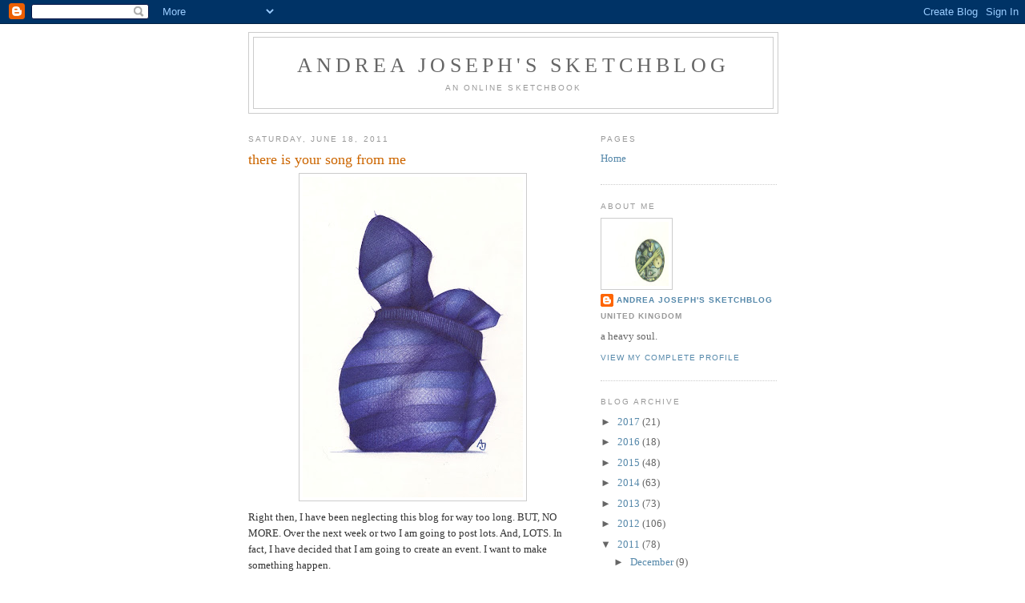

--- FILE ---
content_type: text/html; charset=UTF-8
request_url: https://andreajoseph24.blogspot.com/2011/06/there-is-your-song-from-me.html?showComment=1308422238927
body_size: 11770
content:
<!DOCTYPE html>
<html dir='ltr'>
<head>
<link href='https://www.blogger.com/static/v1/widgets/2944754296-widget_css_bundle.css' rel='stylesheet' type='text/css'/>
<meta content='text/html; charset=UTF-8' http-equiv='Content-Type'/>
<meta content='blogger' name='generator'/>
<link href='https://andreajoseph24.blogspot.com/favicon.ico' rel='icon' type='image/x-icon'/>
<link href='http://andreajoseph24.blogspot.com/2011/06/there-is-your-song-from-me.html' rel='canonical'/>
<link rel="alternate" type="application/atom+xml" title="andrea joseph&#39;s sketchblog - Atom" href="https://andreajoseph24.blogspot.com/feeds/posts/default" />
<link rel="alternate" type="application/rss+xml" title="andrea joseph&#39;s sketchblog - RSS" href="https://andreajoseph24.blogspot.com/feeds/posts/default?alt=rss" />
<link rel="service.post" type="application/atom+xml" title="andrea joseph&#39;s sketchblog - Atom" href="https://www.blogger.com/feeds/34905653/posts/default" />

<link rel="alternate" type="application/atom+xml" title="andrea joseph&#39;s sketchblog - Atom" href="https://andreajoseph24.blogspot.com/feeds/6881717627075616380/comments/default" />
<!--Can't find substitution for tag [blog.ieCssRetrofitLinks]-->
<link href='https://blogger.googleusercontent.com/img/b/R29vZ2xl/AVvXsEjOdwFnmMV0cz6uCE7Hoj6QCmeCTKzqMZl3TrWXPwLCIc7Lj-4Y7RBJGzAGWWIYp022XDDfci40qhEbp7EYNvnBVrLEczoLqx4gl3N3ZiawnW1qKrtOeVCMJySNAcdNfOKBDn4i/s400/blue+sock.jpg' rel='image_src'/>
<meta content='http://andreajoseph24.blogspot.com/2011/06/there-is-your-song-from-me.html' property='og:url'/>
<meta content='there is your song from me' property='og:title'/>
<meta content=' Right then, I have been neglecting this blog for way too long. BUT, NO MORE. Over the next week or two I am going to post lots. And, LOTS. ...' property='og:description'/>
<meta content='https://blogger.googleusercontent.com/img/b/R29vZ2xl/AVvXsEjOdwFnmMV0cz6uCE7Hoj6QCmeCTKzqMZl3TrWXPwLCIc7Lj-4Y7RBJGzAGWWIYp022XDDfci40qhEbp7EYNvnBVrLEczoLqx4gl3N3ZiawnW1qKrtOeVCMJySNAcdNfOKBDn4i/w1200-h630-p-k-no-nu/blue+sock.jpg' property='og:image'/>
<title>andrea joseph's sketchblog: there is your song from me</title>
<style id='page-skin-1' type='text/css'><!--
/*
-----------------------------------------------
Blogger Template Style
Name:     Minima
Date:     26 Feb 2004
Updated by: Blogger Team
----------------------------------------------- */
/* Use this with templates/template-twocol.html */
body {
background:#ffffff;
margin:0;
color:#333333;
font:x-small Georgia Serif;
font-size/* */:/**/small;
font-size: /**/small;
text-align: center;
}
a:link {
color:#5588aa;
text-decoration:none;
}
a:visited {
color:#999999;
text-decoration:none;
}
a:hover {
color:#cc6600;
text-decoration:underline;
}
a img {
border-width:0;
}
/* Header
-----------------------------------------------
*/
#header-wrapper {
width:660px;
margin:0 auto 10px;
border:1px solid #cccccc;
}
#header-inner {
background-position: center;
margin-left: auto;
margin-right: auto;
}
#header {
margin: 5px;
border: 1px solid #cccccc;
text-align: center;
color:#666666;
}
#header h1 {
margin:5px 5px 0;
padding:15px 20px .25em;
line-height:1.2em;
text-transform:uppercase;
letter-spacing:.2em;
font: normal normal 200% Georgia, Serif;
}
#header a {
color:#666666;
text-decoration:none;
}
#header a:hover {
color:#666666;
}
#header .description {
margin:0 5px 5px;
padding:0 20px 15px;
max-width:700px;
text-transform:uppercase;
letter-spacing:.2em;
line-height: 1.4em;
font: normal normal 78% 'Trebuchet MS', Trebuchet, Arial, Verdana, Sans-serif;
color: #999999;
}
#header img {
margin-left: auto;
margin-right: auto;
}
/* Outer-Wrapper
----------------------------------------------- */
#outer-wrapper {
width: 660px;
margin:0 auto;
padding:10px;
text-align:left;
font: normal normal 100% Georgia, Serif;
}
#main-wrapper {
width: 410px;
float: left;
word-wrap: break-word; /* fix for long text breaking sidebar float in IE */
overflow: hidden;     /* fix for long non-text content breaking IE sidebar float */
}
#sidebar-wrapper {
width: 220px;
float: right;
word-wrap: break-word; /* fix for long text breaking sidebar float in IE */
overflow: hidden;      /* fix for long non-text content breaking IE sidebar float */
}
/* Headings
----------------------------------------------- */
h2 {
margin:1.5em 0 .75em;
font:normal normal 78% 'Trebuchet MS',Trebuchet,Arial,Verdana,Sans-serif;
line-height: 1.4em;
text-transform:uppercase;
letter-spacing:.2em;
color:#999999;
}
/* Posts
-----------------------------------------------
*/
h2.date-header {
margin:1.5em 0 .5em;
}
.post {
margin:.5em 0 1.5em;
border-bottom:1px dotted #cccccc;
padding-bottom:1.5em;
}
.post h3 {
margin:.25em 0 0;
padding:0 0 4px;
font-size:140%;
font-weight:normal;
line-height:1.4em;
color:#cc6600;
}
.post h3 a, .post h3 a:visited, .post h3 strong {
display:block;
text-decoration:none;
color:#cc6600;
font-weight:normal;
}
.post h3 strong, .post h3 a:hover {
color:#333333;
}
.post-body {
margin:0 0 .75em;
line-height:1.6em;
}
.post-body blockquote {
line-height:1.3em;
}
.post-footer {
margin: .75em 0;
color:#999999;
text-transform:uppercase;
letter-spacing:.1em;
font: normal normal 78% 'Trebuchet MS', Trebuchet, Arial, Verdana, Sans-serif;
line-height: 1.4em;
}
.comment-link {
margin-left:.6em;
}
.post img, table.tr-caption-container {
padding:4px;
border:1px solid #cccccc;
}
.tr-caption-container img {
border: none;
padding: 0;
}
.post blockquote {
margin:1em 20px;
}
.post blockquote p {
margin:.75em 0;
}
/* Comments
----------------------------------------------- */
#comments h4 {
margin:1em 0;
font-weight: bold;
line-height: 1.4em;
text-transform:uppercase;
letter-spacing:.2em;
color: #999999;
}
#comments-block {
margin:1em 0 1.5em;
line-height:1.6em;
}
#comments-block .comment-author {
margin:.5em 0;
}
#comments-block .comment-body {
margin:.25em 0 0;
}
#comments-block .comment-footer {
margin:-.25em 0 2em;
line-height: 1.4em;
text-transform:uppercase;
letter-spacing:.1em;
}
#comments-block .comment-body p {
margin:0 0 .75em;
}
.deleted-comment {
font-style:italic;
color:gray;
}
#blog-pager-newer-link {
float: left;
}
#blog-pager-older-link {
float: right;
}
#blog-pager {
text-align: center;
}
.feed-links {
clear: both;
line-height: 2.5em;
}
/* Sidebar Content
----------------------------------------------- */
.sidebar {
color: #666666;
line-height: 1.5em;
}
.sidebar ul {
list-style:none;
margin:0 0 0;
padding:0 0 0;
}
.sidebar li {
margin:0;
padding-top:0;
padding-right:0;
padding-bottom:.25em;
padding-left:15px;
text-indent:-15px;
line-height:1.5em;
}
.sidebar .widget, .main .widget {
border-bottom:1px dotted #cccccc;
margin:0 0 1.5em;
padding:0 0 1.5em;
}
.main .Blog {
border-bottom-width: 0;
}
/* Profile
----------------------------------------------- */
.profile-img {
float: left;
margin-top: 0;
margin-right: 5px;
margin-bottom: 5px;
margin-left: 0;
padding: 4px;
border: 1px solid #cccccc;
}
.profile-data {
margin:0;
text-transform:uppercase;
letter-spacing:.1em;
font: normal normal 78% 'Trebuchet MS', Trebuchet, Arial, Verdana, Sans-serif;
color: #999999;
font-weight: bold;
line-height: 1.6em;
}
.profile-datablock {
margin:.5em 0 .5em;
}
.profile-textblock {
margin: 0.5em 0;
line-height: 1.6em;
}
.profile-link {
font: normal normal 78% 'Trebuchet MS', Trebuchet, Arial, Verdana, Sans-serif;
text-transform: uppercase;
letter-spacing: .1em;
}
/* Footer
----------------------------------------------- */
#footer {
width:660px;
clear:both;
margin:0 auto;
padding-top:15px;
line-height: 1.6em;
text-transform:uppercase;
letter-spacing:.1em;
text-align: center;
}

--></style>
<link href='https://www.blogger.com/dyn-css/authorization.css?targetBlogID=34905653&amp;zx=08d3888c-c00f-41b1-a1ea-535139b6d860' media='none' onload='if(media!=&#39;all&#39;)media=&#39;all&#39;' rel='stylesheet'/><noscript><link href='https://www.blogger.com/dyn-css/authorization.css?targetBlogID=34905653&amp;zx=08d3888c-c00f-41b1-a1ea-535139b6d860' rel='stylesheet'/></noscript>
<meta name='google-adsense-platform-account' content='ca-host-pub-1556223355139109'/>
<meta name='google-adsense-platform-domain' content='blogspot.com'/>

</head>
<body>
<div class='navbar section' id='navbar'><div class='widget Navbar' data-version='1' id='Navbar1'><script type="text/javascript">
    function setAttributeOnload(object, attribute, val) {
      if(window.addEventListener) {
        window.addEventListener('load',
          function(){ object[attribute] = val; }, false);
      } else {
        window.attachEvent('onload', function(){ object[attribute] = val; });
      }
    }
  </script>
<div id="navbar-iframe-container"></div>
<script type="text/javascript" src="https://apis.google.com/js/platform.js"></script>
<script type="text/javascript">
      gapi.load("gapi.iframes:gapi.iframes.style.bubble", function() {
        if (gapi.iframes && gapi.iframes.getContext) {
          gapi.iframes.getContext().openChild({
              url: 'https://www.blogger.com/navbar/34905653?po\x3d6881717627075616380\x26origin\x3dhttps://andreajoseph24.blogspot.com',
              where: document.getElementById("navbar-iframe-container"),
              id: "navbar-iframe"
          });
        }
      });
    </script><script type="text/javascript">
(function() {
var script = document.createElement('script');
script.type = 'text/javascript';
script.src = '//pagead2.googlesyndication.com/pagead/js/google_top_exp.js';
var head = document.getElementsByTagName('head')[0];
if (head) {
head.appendChild(script);
}})();
</script>
</div></div>
<div id='outer-wrapper'><div id='wrap2'>
<!-- skip links for text browsers -->
<span id='skiplinks' style='display:none;'>
<a href='#main'>skip to main </a> |
      <a href='#sidebar'>skip to sidebar</a>
</span>
<div id='header-wrapper'>
<div class='header section' id='header'><div class='widget Header' data-version='1' id='Header1'>
<div id='header-inner'>
<div class='titlewrapper'>
<h1 class='title'>
<a href='https://andreajoseph24.blogspot.com/'>
andrea joseph's sketchblog
</a>
</h1>
</div>
<div class='descriptionwrapper'>
<p class='description'><span>an online sketchbook</span></p>
</div>
</div>
</div></div>
</div>
<div id='content-wrapper'>
<div id='crosscol-wrapper' style='text-align:center'>
<div class='crosscol no-items section' id='crosscol'></div>
</div>
<div id='main-wrapper'>
<div class='main section' id='main'><div class='widget Blog' data-version='1' id='Blog1'>
<div class='blog-posts hfeed'>

          <div class="date-outer">
        
<h2 class='date-header'><span>Saturday, June 18, 2011</span></h2>

          <div class="date-posts">
        
<div class='post-outer'>
<div class='post hentry uncustomized-post-template' itemprop='blogPost' itemscope='itemscope' itemtype='http://schema.org/BlogPosting'>
<meta content='https://blogger.googleusercontent.com/img/b/R29vZ2xl/AVvXsEjOdwFnmMV0cz6uCE7Hoj6QCmeCTKzqMZl3TrWXPwLCIc7Lj-4Y7RBJGzAGWWIYp022XDDfci40qhEbp7EYNvnBVrLEczoLqx4gl3N3ZiawnW1qKrtOeVCMJySNAcdNfOKBDn4i/s400/blue+sock.jpg' itemprop='image_url'/>
<meta content='34905653' itemprop='blogId'/>
<meta content='6881717627075616380' itemprop='postId'/>
<a name='6881717627075616380'></a>
<h3 class='post-title entry-title' itemprop='name'>
there is your song from me
</h3>
<div class='post-header'>
<div class='post-header-line-1'></div>
</div>
<div class='post-body entry-content' id='post-body-6881717627075616380' itemprop='description articleBody'>
<a href="https://blogger.googleusercontent.com/img/b/R29vZ2xl/AVvXsEjOdwFnmMV0cz6uCE7Hoj6QCmeCTKzqMZl3TrWXPwLCIc7Lj-4Y7RBJGzAGWWIYp022XDDfci40qhEbp7EYNvnBVrLEczoLqx4gl3N3ZiawnW1qKrtOeVCMJySNAcdNfOKBDn4i/s1600/blue+sock.jpg"><img alt="" border="0" id="BLOGGER_PHOTO_ID_5619601304765674658" src="https://blogger.googleusercontent.com/img/b/R29vZ2xl/AVvXsEjOdwFnmMV0cz6uCE7Hoj6QCmeCTKzqMZl3TrWXPwLCIc7Lj-4Y7RBJGzAGWWIYp022XDDfci40qhEbp7EYNvnBVrLEczoLqx4gl3N3ZiawnW1qKrtOeVCMJySNAcdNfOKBDn4i/s400/blue+sock.jpg" style="TEXT-ALIGN: center; MARGIN: 0px auto 10px; WIDTH: 275px; DISPLAY: block; HEIGHT: 400px; CURSOR: hand" /></a> Right then, I have been neglecting this blog for way too long. BUT, NO MORE. Over the next week or two I am going to post lots. And, LOTS. In fact, I have decided that I am going to create an event. I want to make something happen.<br /><br />I want to do this so that I get back into blogging. I miss it. Also it will be a way of saying a big thank you to all of you who keep returning to my blog and to say hello to all the new visitors (really, this blog used to be very active).<br /><br />So expect to see a lot of activity here from now. I promise to make at least one post a day, who knows, maybe two. Plus, I'd like to do some other stuff; there will be bargains to be had, prizes, quizzes...er....drawings....and....er...hmmmm...who knows? I've literally JUST come up with this idea. Do you have any ideas? Please let me know. Get involved. Let's make something (I'm not sure what) happen.<br /><br /><em>(This drawing is now for sale on Etsy, </em><a href="http://www.etsy.com/listing/76224913/original-drawing-by-andrea-joseph"><em>HERE</em></a><em>. And, if you think you've seen these socks before then you are probably right; </em><a href="http://www.flickr.com/photos/andreajoseph/2401482130/in/set-72157617267738897"><em>LOOK</em></a><em>.)</em>
<div style='clear: both;'></div>
</div>
<div class='post-footer'>
<div class='post-footer-line post-footer-line-1'>
<span class='post-author vcard'>
Posted by
<span class='fn' itemprop='author' itemscope='itemscope' itemtype='http://schema.org/Person'>
<meta content='https://www.blogger.com/profile/17074404376405604742' itemprop='url'/>
<a class='g-profile' href='https://www.blogger.com/profile/17074404376405604742' rel='author' title='author profile'>
<span itemprop='name'>andrea joseph&#39;s sketchblog</span>
</a>
</span>
</span>
<span class='post-timestamp'>
at
<meta content='http://andreajoseph24.blogspot.com/2011/06/there-is-your-song-from-me.html' itemprop='url'/>
<a class='timestamp-link' href='https://andreajoseph24.blogspot.com/2011/06/there-is-your-song-from-me.html' rel='bookmark' title='permanent link'><abbr class='published' itemprop='datePublished' title='2011-06-18T16:29:00Z'>4:29 PM</abbr></a>
</span>
<span class='post-comment-link'>
</span>
<span class='post-icons'>
<span class='item-action'>
<a href='https://www.blogger.com/email-post/34905653/6881717627075616380' title='Email Post'>
<img alt='' class='icon-action' height='13' src='https://resources.blogblog.com/img/icon18_email.gif' width='18'/>
</a>
</span>
</span>
<div class='post-share-buttons goog-inline-block'>
</div>
</div>
<div class='post-footer-line post-footer-line-2'>
<span class='post-labels'>
Labels:
<a href='https://andreajoseph24.blogspot.com/search/label/AJ' rel='tag'>AJ</a>,
<a href='https://andreajoseph24.blogspot.com/search/label/andrea%20joseph' rel='tag'>andrea joseph</a>,
<a href='https://andreajoseph24.blogspot.com/search/label/ballpoint' rel='tag'>ballpoint</a>,
<a href='https://andreajoseph24.blogspot.com/search/label/ballpoint%20drawing' rel='tag'>ballpoint drawing</a>,
<a href='https://andreajoseph24.blogspot.com/search/label/blue' rel='tag'>blue</a>,
<a href='https://andreajoseph24.blogspot.com/search/label/foot%20furniture' rel='tag'>foot furniture</a>,
<a href='https://andreajoseph24.blogspot.com/search/label/socks' rel='tag'>socks</a>
</span>
</div>
<div class='post-footer-line post-footer-line-3'>
<span class='post-location'>
</span>
</div>
</div>
</div>
<div class='comments' id='comments'>
<a name='comments'></a>
<h4>9 comments:</h4>
<div id='Blog1_comments-block-wrapper'>
<dl class='avatar-comment-indent' id='comments-block'>
<dt class='comment-author ' id='c6524555195741971400'>
<a name='c6524555195741971400'></a>
<div class="avatar-image-container avatar-stock"><span dir="ltr"><img src="//resources.blogblog.com/img/blank.gif" width="35" height="35" alt="" title="Anonymous">

</span></div>
Anonymous
said...
</dt>
<dd class='comment-body' id='Blog1_cmt-6524555195741971400'>
<p>
Looking forward to it!  Everything you do is gorgeous and inspires me to draw more, too : )<br />---Laura
</p>
</dd>
<dd class='comment-footer'>
<span class='comment-timestamp'>
<a href='https://andreajoseph24.blogspot.com/2011/06/there-is-your-song-from-me.html?showComment=1308417935214#c6524555195741971400' title='comment permalink'>
5:25 PM
</a>
<span class='item-control blog-admin pid-1288949447'>
<a class='comment-delete' href='https://www.blogger.com/comment/delete/34905653/6524555195741971400' title='Delete Comment'>
<img src='https://resources.blogblog.com/img/icon_delete13.gif'/>
</a>
</span>
</span>
</dd>
<dt class='comment-author ' id='c6707329346479454455'>
<a name='c6707329346479454455'></a>
<div class="avatar-image-container avatar-stock"><span dir="ltr"><a href="https://www.blogger.com/profile/17107288250737832143" target="" rel="nofollow" onclick="" class="avatar-hovercard" id="av-6707329346479454455-17107288250737832143"><img src="//www.blogger.com/img/blogger_logo_round_35.png" width="35" height="35" alt="" title="amuse me">

</a></span></div>
<a href='https://www.blogger.com/profile/17107288250737832143' rel='nofollow'>amuse me</a>
said...
</dt>
<dd class='comment-body' id='Blog1_cmt-6707329346479454455'>
<p>
I always check whenever you have a new post.  I already own a couple of your pieces and will probably purchase more!  I love your work.
</p>
</dd>
<dd class='comment-footer'>
<span class='comment-timestamp'>
<a href='https://andreajoseph24.blogspot.com/2011/06/there-is-your-song-from-me.html?showComment=1308419147831#c6707329346479454455' title='comment permalink'>
5:45 PM
</a>
<span class='item-control blog-admin pid-499056379'>
<a class='comment-delete' href='https://www.blogger.com/comment/delete/34905653/6707329346479454455' title='Delete Comment'>
<img src='https://resources.blogblog.com/img/icon_delete13.gif'/>
</a>
</span>
</span>
</dd>
<dt class='comment-author ' id='c5584362734437132259'>
<a name='c5584362734437132259'></a>
<div class="avatar-image-container vcard"><span dir="ltr"><a href="https://www.blogger.com/profile/02606220227331834682" target="" rel="nofollow" onclick="" class="avatar-hovercard" id="av-5584362734437132259-02606220227331834682"><img src="https://resources.blogblog.com/img/blank.gif" width="35" height="35" class="delayLoad" style="display: none;" longdesc="//blogger.googleusercontent.com/img/b/R29vZ2xl/AVvXsEj1jw75O5aqUySKVHrStSK7zI_6E2XxObc-olMjl7BxfAIFcuYTr8sd4xrWY9UUiqzvNGayKvSjET5xIlteQ6BWhkdk3AgmWtHnTmxeqN5ruupXl09ZISvxmyth6yhLug/s45-c/05_May_Joplins_newFB.JPG" alt="" title="Julie Kirk">

<noscript><img src="//blogger.googleusercontent.com/img/b/R29vZ2xl/AVvXsEj1jw75O5aqUySKVHrStSK7zI_6E2XxObc-olMjl7BxfAIFcuYTr8sd4xrWY9UUiqzvNGayKvSjET5xIlteQ6BWhkdk3AgmWtHnTmxeqN5ruupXl09ZISvxmyth6yhLug/s45-c/05_May_Joplins_newFB.JPG" width="35" height="35" class="photo" alt=""></noscript></a></span></div>
<a href='https://www.blogger.com/profile/02606220227331834682' rel='nofollow'>Julie Kirk</a>
said...
</dt>
<dd class='comment-body' id='Blog1_cmt-5584362734437132259'>
<p>
Sounds like fun - did you see the recent &#39;Stripe Mania&#39; fun play-along type eventat Decor8 this month? http://decor8blog.com/2011/06/01/stripe-mania/ That really seemed to catch on [I joined in too] - maybe something like that  could work for you. Without the stripes! :-)
</p>
</dd>
<dd class='comment-footer'>
<span class='comment-timestamp'>
<a href='https://andreajoseph24.blogspot.com/2011/06/there-is-your-song-from-me.html?showComment=1308420382098#c5584362734437132259' title='comment permalink'>
6:06 PM
</a>
<span class='item-control blog-admin pid-204029529'>
<a class='comment-delete' href='https://www.blogger.com/comment/delete/34905653/5584362734437132259' title='Delete Comment'>
<img src='https://resources.blogblog.com/img/icon_delete13.gif'/>
</a>
</span>
</span>
</dd>
<dt class='comment-author blog-author' id='c7928539365516522710'>
<a name='c7928539365516522710'></a>
<div class="avatar-image-container vcard"><span dir="ltr"><a href="https://www.blogger.com/profile/17074404376405604742" target="" rel="nofollow" onclick="" class="avatar-hovercard" id="av-7928539365516522710-17074404376405604742"><img src="https://resources.blogblog.com/img/blank.gif" width="35" height="35" class="delayLoad" style="display: none;" longdesc="//blogger.googleusercontent.com/img/b/R29vZ2xl/AVvXsEjQXHWHxm1Qy2DjpWbVsK6_T5CuZU_V8gtfv0SFa9BxKnr34F0d5T-2XwHzVeuhIuZ8WM-z1ijBG9Tgd-nDEPm55dmTlOJMyfQTtLU1r8_ImLl-oKOl4uB3dA9NBlM-yA/s45-c/greenbox.jpg" alt="" title="andrea joseph&amp;#39;s sketchblog">

<noscript><img src="//blogger.googleusercontent.com/img/b/R29vZ2xl/AVvXsEjQXHWHxm1Qy2DjpWbVsK6_T5CuZU_V8gtfv0SFa9BxKnr34F0d5T-2XwHzVeuhIuZ8WM-z1ijBG9Tgd-nDEPm55dmTlOJMyfQTtLU1r8_ImLl-oKOl4uB3dA9NBlM-yA/s45-c/greenbox.jpg" width="35" height="35" class="photo" alt=""></noscript></a></span></div>
<a href='https://www.blogger.com/profile/17074404376405604742' rel='nofollow'>andrea joseph&#39;s sketchblog</a>
said...
</dt>
<dd class='comment-body' id='Blog1_cmt-7928539365516522710'>
<p>
Thanks, ladies.<br /><br />Hmmmmm, Julie, I&#39;m now trying to think how I could make that idea work for my blog. Great link. Thanks!
</p>
</dd>
<dd class='comment-footer'>
<span class='comment-timestamp'>
<a href='https://andreajoseph24.blogspot.com/2011/06/there-is-your-song-from-me.html?showComment=1308420606637#c7928539365516522710' title='comment permalink'>
6:10 PM
</a>
<span class='item-control blog-admin pid-1613763221'>
<a class='comment-delete' href='https://www.blogger.com/comment/delete/34905653/7928539365516522710' title='Delete Comment'>
<img src='https://resources.blogblog.com/img/icon_delete13.gif'/>
</a>
</span>
</span>
</dd>
<dt class='comment-author ' id='c6457691405105869920'>
<a name='c6457691405105869920'></a>
<div class="avatar-image-container vcard"><span dir="ltr"><a href="https://www.blogger.com/profile/14797005432616298174" target="" rel="nofollow" onclick="" class="avatar-hovercard" id="av-6457691405105869920-14797005432616298174"><img src="https://resources.blogblog.com/img/blank.gif" width="35" height="35" class="delayLoad" style="display: none;" longdesc="//blogger.googleusercontent.com/img/b/R29vZ2xl/AVvXsEi3eF7jJANq6ObXYdWPIGm4iK-LojrPCKPcbUnTKV1Mg41oll6HSHMs518KA52eDcOyRuW6WbR3hcXnr1kV3tHcRu6Ej7dkAlyFcvVSPklyL6dm0xIadD7eslgUmb5ij30/s45-c/6top.JPG" alt="" title="lydia">

<noscript><img src="//blogger.googleusercontent.com/img/b/R29vZ2xl/AVvXsEi3eF7jJANq6ObXYdWPIGm4iK-LojrPCKPcbUnTKV1Mg41oll6HSHMs518KA52eDcOyRuW6WbR3hcXnr1kV3tHcRu6Ej7dkAlyFcvVSPklyL6dm0xIadD7eslgUmb5ij30/s45-c/6top.JPG" width="35" height="35" class="photo" alt=""></noscript></a></span></div>
<a href='https://www.blogger.com/profile/14797005432616298174' rel='nofollow'>lydia</a>
said...
</dt>
<dd class='comment-body' id='Blog1_cmt-6457691405105869920'>
<p>
how about some version of that drawing game where one person would draw a head, then fold it over, and pass it on, etc?<br />just thinking out loud :)
</p>
</dd>
<dd class='comment-footer'>
<span class='comment-timestamp'>
<a href='https://andreajoseph24.blogspot.com/2011/06/there-is-your-song-from-me.html?showComment=1308421038971#c6457691405105869920' title='comment permalink'>
6:17 PM
</a>
<span class='item-control blog-admin pid-1674248544'>
<a class='comment-delete' href='https://www.blogger.com/comment/delete/34905653/6457691405105869920' title='Delete Comment'>
<img src='https://resources.blogblog.com/img/icon_delete13.gif'/>
</a>
</span>
</span>
</dd>
<dt class='comment-author ' id='c6546848281690660199'>
<a name='c6546848281690660199'></a>
<div class="avatar-image-container vcard"><span dir="ltr"><a href="https://www.blogger.com/profile/16876113438372579654" target="" rel="nofollow" onclick="" class="avatar-hovercard" id="av-6546848281690660199-16876113438372579654"><img src="https://resources.blogblog.com/img/blank.gif" width="35" height="35" class="delayLoad" style="display: none;" longdesc="//blogger.googleusercontent.com/img/b/R29vZ2xl/AVvXsEiH0wNZTxJL4Xv5nHzgoH4Z9WQ96QaskwIajqN_Q4E-1LwwIH5wyL1NqzIMeF4rW0qXvdKoChqWtMpFKZo8Vqe5H-QSRbSU_DftkMq7izfy8H5_GXW3KnBgIMLhwo40gQ/s45-c/me3.jpg" alt="" title="Stephen Hall">

<noscript><img src="//blogger.googleusercontent.com/img/b/R29vZ2xl/AVvXsEiH0wNZTxJL4Xv5nHzgoH4Z9WQ96QaskwIajqN_Q4E-1LwwIH5wyL1NqzIMeF4rW0qXvdKoChqWtMpFKZo8Vqe5H-QSRbSU_DftkMq7izfy8H5_GXW3KnBgIMLhwo40gQ/s45-c/me3.jpg" width="35" height="35" class="photo" alt=""></noscript></a></span></div>
<a href='https://www.blogger.com/profile/16876113438372579654' rel='nofollow'>Stephen Hall</a>
said...
</dt>
<dd class='comment-body' id='Blog1_cmt-6546848281690660199'>
<p>
You make socks interesting! Gorgeous xxx
</p>
</dd>
<dd class='comment-footer'>
<span class='comment-timestamp'>
<a href='https://andreajoseph24.blogspot.com/2011/06/there-is-your-song-from-me.html?showComment=1308422238927#c6546848281690660199' title='comment permalink'>
6:37 PM
</a>
<span class='item-control blog-admin pid-1297922201'>
<a class='comment-delete' href='https://www.blogger.com/comment/delete/34905653/6546848281690660199' title='Delete Comment'>
<img src='https://resources.blogblog.com/img/icon_delete13.gif'/>
</a>
</span>
</span>
</dd>
<dt class='comment-author ' id='c6623015985555747247'>
<a name='c6623015985555747247'></a>
<div class="avatar-image-container vcard"><span dir="ltr"><a href="https://www.blogger.com/profile/16876113438372579654" target="" rel="nofollow" onclick="" class="avatar-hovercard" id="av-6623015985555747247-16876113438372579654"><img src="https://resources.blogblog.com/img/blank.gif" width="35" height="35" class="delayLoad" style="display: none;" longdesc="//blogger.googleusercontent.com/img/b/R29vZ2xl/AVvXsEiH0wNZTxJL4Xv5nHzgoH4Z9WQ96QaskwIajqN_Q4E-1LwwIH5wyL1NqzIMeF4rW0qXvdKoChqWtMpFKZo8Vqe5H-QSRbSU_DftkMq7izfy8H5_GXW3KnBgIMLhwo40gQ/s45-c/me3.jpg" alt="" title="Stephen Hall">

<noscript><img src="//blogger.googleusercontent.com/img/b/R29vZ2xl/AVvXsEiH0wNZTxJL4Xv5nHzgoH4Z9WQ96QaskwIajqN_Q4E-1LwwIH5wyL1NqzIMeF4rW0qXvdKoChqWtMpFKZo8Vqe5H-QSRbSU_DftkMq7izfy8H5_GXW3KnBgIMLhwo40gQ/s45-c/me3.jpg" width="35" height="35" class="photo" alt=""></noscript></a></span></div>
<a href='https://www.blogger.com/profile/16876113438372579654' rel='nofollow'>Stephen Hall</a>
said...
</dt>
<dd class='comment-body' id='Blog1_cmt-6623015985555747247'>
<p>
Andrea, i&#39;m on a mission to fill my pockets with... stuff, obviously not stolen but free things, I&#39;ll do that while in Egypt,rather than drawing them in beautiful detail i want to paint them big... save you some bits x
</p>
</dd>
<dd class='comment-footer'>
<span class='comment-timestamp'>
<a href='https://andreajoseph24.blogspot.com/2011/06/there-is-your-song-from-me.html?showComment=1308422685826#c6623015985555747247' title='comment permalink'>
6:44 PM
</a>
<span class='item-control blog-admin pid-1297922201'>
<a class='comment-delete' href='https://www.blogger.com/comment/delete/34905653/6623015985555747247' title='Delete Comment'>
<img src='https://resources.blogblog.com/img/icon_delete13.gif'/>
</a>
</span>
</span>
</dd>
<dt class='comment-author ' id='c731490442209984120'>
<a name='c731490442209984120'></a>
<div class="avatar-image-container vcard"><span dir="ltr"><a href="https://www.blogger.com/profile/02715770063465245936" target="" rel="nofollow" onclick="" class="avatar-hovercard" id="av-731490442209984120-02715770063465245936"><img src="https://resources.blogblog.com/img/blank.gif" width="35" height="35" class="delayLoad" style="display: none;" longdesc="//blogger.googleusercontent.com/img/b/R29vZ2xl/AVvXsEiaEvOiqxuGFR69qrusRxT4W7Jk3HGMCGr18Fz5siTfrODivqJg8ISwHSUgJ1nS0QQBVJ6Ugt1b7KZWjtgEWALzCfWHYz9XGEAjjCrM81OcDXNN2ic5ZKni4wnFcwdgXg/s45-c/C7A6E024-A7FD-4AF6-8987-A70983EAD57C.jpeg" alt="" title="Miraculous Mosquito">

<noscript><img src="//blogger.googleusercontent.com/img/b/R29vZ2xl/AVvXsEiaEvOiqxuGFR69qrusRxT4W7Jk3HGMCGr18Fz5siTfrODivqJg8ISwHSUgJ1nS0QQBVJ6Ugt1b7KZWjtgEWALzCfWHYz9XGEAjjCrM81OcDXNN2ic5ZKni4wnFcwdgXg/s45-c/C7A6E024-A7FD-4AF6-8987-A70983EAD57C.jpeg" width="35" height="35" class="photo" alt=""></noscript></a></span></div>
<a href='https://www.blogger.com/profile/02715770063465245936' rel='nofollow'>Miraculous Mosquito</a>
said...
</dt>
<dd class='comment-body' id='Blog1_cmt-731490442209984120'>
<p>
You could have a competition where people have to think up an appropriate caption for one or more of your drawings, or perhaps a short haiku poem.  It could be funny or serious.
</p>
</dd>
<dd class='comment-footer'>
<span class='comment-timestamp'>
<a href='https://andreajoseph24.blogspot.com/2011/06/there-is-your-song-from-me.html?showComment=1308445807466#c731490442209984120' title='comment permalink'>
1:10 AM
</a>
<span class='item-control blog-admin pid-1929092613'>
<a class='comment-delete' href='https://www.blogger.com/comment/delete/34905653/731490442209984120' title='Delete Comment'>
<img src='https://resources.blogblog.com/img/icon_delete13.gif'/>
</a>
</span>
</span>
</dd>
<dt class='comment-author blog-author' id='c5986841066664058671'>
<a name='c5986841066664058671'></a>
<div class="avatar-image-container vcard"><span dir="ltr"><a href="https://www.blogger.com/profile/17074404376405604742" target="" rel="nofollow" onclick="" class="avatar-hovercard" id="av-5986841066664058671-17074404376405604742"><img src="https://resources.blogblog.com/img/blank.gif" width="35" height="35" class="delayLoad" style="display: none;" longdesc="//blogger.googleusercontent.com/img/b/R29vZ2xl/AVvXsEjQXHWHxm1Qy2DjpWbVsK6_T5CuZU_V8gtfv0SFa9BxKnr34F0d5T-2XwHzVeuhIuZ8WM-z1ijBG9Tgd-nDEPm55dmTlOJMyfQTtLU1r8_ImLl-oKOl4uB3dA9NBlM-yA/s45-c/greenbox.jpg" alt="" title="andrea joseph&amp;#39;s sketchblog">

<noscript><img src="//blogger.googleusercontent.com/img/b/R29vZ2xl/AVvXsEjQXHWHxm1Qy2DjpWbVsK6_T5CuZU_V8gtfv0SFa9BxKnr34F0d5T-2XwHzVeuhIuZ8WM-z1ijBG9Tgd-nDEPm55dmTlOJMyfQTtLU1r8_ImLl-oKOl4uB3dA9NBlM-yA/s45-c/greenbox.jpg" width="35" height="35" class="photo" alt=""></noscript></a></span></div>
<a href='https://www.blogger.com/profile/17074404376405604742' rel='nofollow'>andrea joseph&#39;s sketchblog</a>
said...
</dt>
<dd class='comment-body' id='Blog1_cmt-5986841066664058671'>
<p>
Nice ideas, folks.<br />Please keep them coming. x
</p>
</dd>
<dd class='comment-footer'>
<span class='comment-timestamp'>
<a href='https://andreajoseph24.blogspot.com/2011/06/there-is-your-song-from-me.html?showComment=1308446010307#c5986841066664058671' title='comment permalink'>
1:13 AM
</a>
<span class='item-control blog-admin pid-1613763221'>
<a class='comment-delete' href='https://www.blogger.com/comment/delete/34905653/5986841066664058671' title='Delete Comment'>
<img src='https://resources.blogblog.com/img/icon_delete13.gif'/>
</a>
</span>
</span>
</dd>
</dl>
</div>
<p class='comment-footer'>
<a href='https://www.blogger.com/comment/fullpage/post/34905653/6881717627075616380' onclick=''>Post a Comment</a>
</p>
</div>
</div>

        </div></div>
      
</div>
<div class='blog-pager' id='blog-pager'>
<span id='blog-pager-newer-link'>
<a class='blog-pager-newer-link' href='https://andreajoseph24.blogspot.com/2011/06/reminders-of-it-all.html' id='Blog1_blog-pager-newer-link' title='Newer Post'>Newer Post</a>
</span>
<span id='blog-pager-older-link'>
<a class='blog-pager-older-link' href='https://andreajoseph24.blogspot.com/2011/06/i-remember-it-was-that-wednesday.html' id='Blog1_blog-pager-older-link' title='Older Post'>Older Post</a>
</span>
<a class='home-link' href='https://andreajoseph24.blogspot.com/'>Home</a>
</div>
<div class='clear'></div>
<div class='post-feeds'>
<div class='feed-links'>
Subscribe to:
<a class='feed-link' href='https://andreajoseph24.blogspot.com/feeds/6881717627075616380/comments/default' target='_blank' type='application/atom+xml'>Post Comments (Atom)</a>
</div>
</div>
</div></div>
</div>
<div id='sidebar-wrapper'>
<div class='sidebar section' id='sidebar'><div class='widget PageList' data-version='1' id='PageList1'>
<h2>Pages</h2>
<div class='widget-content'>
<ul>
<li>
<a href='https://andreajoseph24.blogspot.com/'>Home</a>
</li>
</ul>
<div class='clear'></div>
</div>
</div><div class='widget Profile' data-version='1' id='Profile1'>
<h2>About Me</h2>
<div class='widget-content'>
<a href='https://www.blogger.com/profile/17074404376405604742'><img alt='My photo' class='profile-img' height='80' src='//blogger.googleusercontent.com/img/b/R29vZ2xl/AVvXsEjQXHWHxm1Qy2DjpWbVsK6_T5CuZU_V8gtfv0SFa9BxKnr34F0d5T-2XwHzVeuhIuZ8WM-z1ijBG9Tgd-nDEPm55dmTlOJMyfQTtLU1r8_ImLl-oKOl4uB3dA9NBlM-yA/s150/greenbox.jpg' width='80'/></a>
<dl class='profile-datablock'>
<dt class='profile-data'>
<a class='profile-name-link g-profile' href='https://www.blogger.com/profile/17074404376405604742' rel='author' style='background-image: url(//www.blogger.com/img/logo-16.png);'>
andrea joseph's sketchblog
</a>
</dt>
<dd class='profile-data'>United Kingdom</dd>
<dd class='profile-textblock'>a heavy soul.</dd>
</dl>
<a class='profile-link' href='https://www.blogger.com/profile/17074404376405604742' rel='author'>View my complete profile</a>
<div class='clear'></div>
</div>
</div><div class='widget BlogArchive' data-version='1' id='BlogArchive1'>
<h2>Blog Archive</h2>
<div class='widget-content'>
<div id='ArchiveList'>
<div id='BlogArchive1_ArchiveList'>
<ul class='hierarchy'>
<li class='archivedate collapsed'>
<a class='toggle' href='javascript:void(0)'>
<span class='zippy'>

        &#9658;&#160;
      
</span>
</a>
<a class='post-count-link' href='https://andreajoseph24.blogspot.com/2017/'>
2017
</a>
<span class='post-count' dir='ltr'>(21)</span>
<ul class='hierarchy'>
<li class='archivedate collapsed'>
<a class='toggle' href='javascript:void(0)'>
<span class='zippy'>

        &#9658;&#160;
      
</span>
</a>
<a class='post-count-link' href='https://andreajoseph24.blogspot.com/2017/09/'>
September
</a>
<span class='post-count' dir='ltr'>(2)</span>
</li>
</ul>
<ul class='hierarchy'>
<li class='archivedate collapsed'>
<a class='toggle' href='javascript:void(0)'>
<span class='zippy'>

        &#9658;&#160;
      
</span>
</a>
<a class='post-count-link' href='https://andreajoseph24.blogspot.com/2017/08/'>
August
</a>
<span class='post-count' dir='ltr'>(9)</span>
</li>
</ul>
<ul class='hierarchy'>
<li class='archivedate collapsed'>
<a class='toggle' href='javascript:void(0)'>
<span class='zippy'>

        &#9658;&#160;
      
</span>
</a>
<a class='post-count-link' href='https://andreajoseph24.blogspot.com/2017/07/'>
July
</a>
<span class='post-count' dir='ltr'>(2)</span>
</li>
</ul>
<ul class='hierarchy'>
<li class='archivedate collapsed'>
<a class='toggle' href='javascript:void(0)'>
<span class='zippy'>

        &#9658;&#160;
      
</span>
</a>
<a class='post-count-link' href='https://andreajoseph24.blogspot.com/2017/04/'>
April
</a>
<span class='post-count' dir='ltr'>(2)</span>
</li>
</ul>
<ul class='hierarchy'>
<li class='archivedate collapsed'>
<a class='toggle' href='javascript:void(0)'>
<span class='zippy'>

        &#9658;&#160;
      
</span>
</a>
<a class='post-count-link' href='https://andreajoseph24.blogspot.com/2017/03/'>
March
</a>
<span class='post-count' dir='ltr'>(3)</span>
</li>
</ul>
<ul class='hierarchy'>
<li class='archivedate collapsed'>
<a class='toggle' href='javascript:void(0)'>
<span class='zippy'>

        &#9658;&#160;
      
</span>
</a>
<a class='post-count-link' href='https://andreajoseph24.blogspot.com/2017/02/'>
February
</a>
<span class='post-count' dir='ltr'>(2)</span>
</li>
</ul>
<ul class='hierarchy'>
<li class='archivedate collapsed'>
<a class='toggle' href='javascript:void(0)'>
<span class='zippy'>

        &#9658;&#160;
      
</span>
</a>
<a class='post-count-link' href='https://andreajoseph24.blogspot.com/2017/01/'>
January
</a>
<span class='post-count' dir='ltr'>(1)</span>
</li>
</ul>
</li>
</ul>
<ul class='hierarchy'>
<li class='archivedate collapsed'>
<a class='toggle' href='javascript:void(0)'>
<span class='zippy'>

        &#9658;&#160;
      
</span>
</a>
<a class='post-count-link' href='https://andreajoseph24.blogspot.com/2016/'>
2016
</a>
<span class='post-count' dir='ltr'>(18)</span>
<ul class='hierarchy'>
<li class='archivedate collapsed'>
<a class='toggle' href='javascript:void(0)'>
<span class='zippy'>

        &#9658;&#160;
      
</span>
</a>
<a class='post-count-link' href='https://andreajoseph24.blogspot.com/2016/10/'>
October
</a>
<span class='post-count' dir='ltr'>(6)</span>
</li>
</ul>
<ul class='hierarchy'>
<li class='archivedate collapsed'>
<a class='toggle' href='javascript:void(0)'>
<span class='zippy'>

        &#9658;&#160;
      
</span>
</a>
<a class='post-count-link' href='https://andreajoseph24.blogspot.com/2016/09/'>
September
</a>
<span class='post-count' dir='ltr'>(1)</span>
</li>
</ul>
<ul class='hierarchy'>
<li class='archivedate collapsed'>
<a class='toggle' href='javascript:void(0)'>
<span class='zippy'>

        &#9658;&#160;
      
</span>
</a>
<a class='post-count-link' href='https://andreajoseph24.blogspot.com/2016/08/'>
August
</a>
<span class='post-count' dir='ltr'>(2)</span>
</li>
</ul>
<ul class='hierarchy'>
<li class='archivedate collapsed'>
<a class='toggle' href='javascript:void(0)'>
<span class='zippy'>

        &#9658;&#160;
      
</span>
</a>
<a class='post-count-link' href='https://andreajoseph24.blogspot.com/2016/06/'>
June
</a>
<span class='post-count' dir='ltr'>(3)</span>
</li>
</ul>
<ul class='hierarchy'>
<li class='archivedate collapsed'>
<a class='toggle' href='javascript:void(0)'>
<span class='zippy'>

        &#9658;&#160;
      
</span>
</a>
<a class='post-count-link' href='https://andreajoseph24.blogspot.com/2016/03/'>
March
</a>
<span class='post-count' dir='ltr'>(1)</span>
</li>
</ul>
<ul class='hierarchy'>
<li class='archivedate collapsed'>
<a class='toggle' href='javascript:void(0)'>
<span class='zippy'>

        &#9658;&#160;
      
</span>
</a>
<a class='post-count-link' href='https://andreajoseph24.blogspot.com/2016/02/'>
February
</a>
<span class='post-count' dir='ltr'>(1)</span>
</li>
</ul>
<ul class='hierarchy'>
<li class='archivedate collapsed'>
<a class='toggle' href='javascript:void(0)'>
<span class='zippy'>

        &#9658;&#160;
      
</span>
</a>
<a class='post-count-link' href='https://andreajoseph24.blogspot.com/2016/01/'>
January
</a>
<span class='post-count' dir='ltr'>(4)</span>
</li>
</ul>
</li>
</ul>
<ul class='hierarchy'>
<li class='archivedate collapsed'>
<a class='toggle' href='javascript:void(0)'>
<span class='zippy'>

        &#9658;&#160;
      
</span>
</a>
<a class='post-count-link' href='https://andreajoseph24.blogspot.com/2015/'>
2015
</a>
<span class='post-count' dir='ltr'>(48)</span>
<ul class='hierarchy'>
<li class='archivedate collapsed'>
<a class='toggle' href='javascript:void(0)'>
<span class='zippy'>

        &#9658;&#160;
      
</span>
</a>
<a class='post-count-link' href='https://andreajoseph24.blogspot.com/2015/12/'>
December
</a>
<span class='post-count' dir='ltr'>(5)</span>
</li>
</ul>
<ul class='hierarchy'>
<li class='archivedate collapsed'>
<a class='toggle' href='javascript:void(0)'>
<span class='zippy'>

        &#9658;&#160;
      
</span>
</a>
<a class='post-count-link' href='https://andreajoseph24.blogspot.com/2015/11/'>
November
</a>
<span class='post-count' dir='ltr'>(4)</span>
</li>
</ul>
<ul class='hierarchy'>
<li class='archivedate collapsed'>
<a class='toggle' href='javascript:void(0)'>
<span class='zippy'>

        &#9658;&#160;
      
</span>
</a>
<a class='post-count-link' href='https://andreajoseph24.blogspot.com/2015/10/'>
October
</a>
<span class='post-count' dir='ltr'>(6)</span>
</li>
</ul>
<ul class='hierarchy'>
<li class='archivedate collapsed'>
<a class='toggle' href='javascript:void(0)'>
<span class='zippy'>

        &#9658;&#160;
      
</span>
</a>
<a class='post-count-link' href='https://andreajoseph24.blogspot.com/2015/09/'>
September
</a>
<span class='post-count' dir='ltr'>(1)</span>
</li>
</ul>
<ul class='hierarchy'>
<li class='archivedate collapsed'>
<a class='toggle' href='javascript:void(0)'>
<span class='zippy'>

        &#9658;&#160;
      
</span>
</a>
<a class='post-count-link' href='https://andreajoseph24.blogspot.com/2015/08/'>
August
</a>
<span class='post-count' dir='ltr'>(2)</span>
</li>
</ul>
<ul class='hierarchy'>
<li class='archivedate collapsed'>
<a class='toggle' href='javascript:void(0)'>
<span class='zippy'>

        &#9658;&#160;
      
</span>
</a>
<a class='post-count-link' href='https://andreajoseph24.blogspot.com/2015/07/'>
July
</a>
<span class='post-count' dir='ltr'>(3)</span>
</li>
</ul>
<ul class='hierarchy'>
<li class='archivedate collapsed'>
<a class='toggle' href='javascript:void(0)'>
<span class='zippy'>

        &#9658;&#160;
      
</span>
</a>
<a class='post-count-link' href='https://andreajoseph24.blogspot.com/2015/06/'>
June
</a>
<span class='post-count' dir='ltr'>(1)</span>
</li>
</ul>
<ul class='hierarchy'>
<li class='archivedate collapsed'>
<a class='toggle' href='javascript:void(0)'>
<span class='zippy'>

        &#9658;&#160;
      
</span>
</a>
<a class='post-count-link' href='https://andreajoseph24.blogspot.com/2015/05/'>
May
</a>
<span class='post-count' dir='ltr'>(5)</span>
</li>
</ul>
<ul class='hierarchy'>
<li class='archivedate collapsed'>
<a class='toggle' href='javascript:void(0)'>
<span class='zippy'>

        &#9658;&#160;
      
</span>
</a>
<a class='post-count-link' href='https://andreajoseph24.blogspot.com/2015/04/'>
April
</a>
<span class='post-count' dir='ltr'>(3)</span>
</li>
</ul>
<ul class='hierarchy'>
<li class='archivedate collapsed'>
<a class='toggle' href='javascript:void(0)'>
<span class='zippy'>

        &#9658;&#160;
      
</span>
</a>
<a class='post-count-link' href='https://andreajoseph24.blogspot.com/2015/03/'>
March
</a>
<span class='post-count' dir='ltr'>(6)</span>
</li>
</ul>
<ul class='hierarchy'>
<li class='archivedate collapsed'>
<a class='toggle' href='javascript:void(0)'>
<span class='zippy'>

        &#9658;&#160;
      
</span>
</a>
<a class='post-count-link' href='https://andreajoseph24.blogspot.com/2015/02/'>
February
</a>
<span class='post-count' dir='ltr'>(6)</span>
</li>
</ul>
<ul class='hierarchy'>
<li class='archivedate collapsed'>
<a class='toggle' href='javascript:void(0)'>
<span class='zippy'>

        &#9658;&#160;
      
</span>
</a>
<a class='post-count-link' href='https://andreajoseph24.blogspot.com/2015/01/'>
January
</a>
<span class='post-count' dir='ltr'>(6)</span>
</li>
</ul>
</li>
</ul>
<ul class='hierarchy'>
<li class='archivedate collapsed'>
<a class='toggle' href='javascript:void(0)'>
<span class='zippy'>

        &#9658;&#160;
      
</span>
</a>
<a class='post-count-link' href='https://andreajoseph24.blogspot.com/2014/'>
2014
</a>
<span class='post-count' dir='ltr'>(63)</span>
<ul class='hierarchy'>
<li class='archivedate collapsed'>
<a class='toggle' href='javascript:void(0)'>
<span class='zippy'>

        &#9658;&#160;
      
</span>
</a>
<a class='post-count-link' href='https://andreajoseph24.blogspot.com/2014/12/'>
December
</a>
<span class='post-count' dir='ltr'>(5)</span>
</li>
</ul>
<ul class='hierarchy'>
<li class='archivedate collapsed'>
<a class='toggle' href='javascript:void(0)'>
<span class='zippy'>

        &#9658;&#160;
      
</span>
</a>
<a class='post-count-link' href='https://andreajoseph24.blogspot.com/2014/11/'>
November
</a>
<span class='post-count' dir='ltr'>(5)</span>
</li>
</ul>
<ul class='hierarchy'>
<li class='archivedate collapsed'>
<a class='toggle' href='javascript:void(0)'>
<span class='zippy'>

        &#9658;&#160;
      
</span>
</a>
<a class='post-count-link' href='https://andreajoseph24.blogspot.com/2014/10/'>
October
</a>
<span class='post-count' dir='ltr'>(10)</span>
</li>
</ul>
<ul class='hierarchy'>
<li class='archivedate collapsed'>
<a class='toggle' href='javascript:void(0)'>
<span class='zippy'>

        &#9658;&#160;
      
</span>
</a>
<a class='post-count-link' href='https://andreajoseph24.blogspot.com/2014/09/'>
September
</a>
<span class='post-count' dir='ltr'>(4)</span>
</li>
</ul>
<ul class='hierarchy'>
<li class='archivedate collapsed'>
<a class='toggle' href='javascript:void(0)'>
<span class='zippy'>

        &#9658;&#160;
      
</span>
</a>
<a class='post-count-link' href='https://andreajoseph24.blogspot.com/2014/08/'>
August
</a>
<span class='post-count' dir='ltr'>(7)</span>
</li>
</ul>
<ul class='hierarchy'>
<li class='archivedate collapsed'>
<a class='toggle' href='javascript:void(0)'>
<span class='zippy'>

        &#9658;&#160;
      
</span>
</a>
<a class='post-count-link' href='https://andreajoseph24.blogspot.com/2014/07/'>
July
</a>
<span class='post-count' dir='ltr'>(7)</span>
</li>
</ul>
<ul class='hierarchy'>
<li class='archivedate collapsed'>
<a class='toggle' href='javascript:void(0)'>
<span class='zippy'>

        &#9658;&#160;
      
</span>
</a>
<a class='post-count-link' href='https://andreajoseph24.blogspot.com/2014/06/'>
June
</a>
<span class='post-count' dir='ltr'>(4)</span>
</li>
</ul>
<ul class='hierarchy'>
<li class='archivedate collapsed'>
<a class='toggle' href='javascript:void(0)'>
<span class='zippy'>

        &#9658;&#160;
      
</span>
</a>
<a class='post-count-link' href='https://andreajoseph24.blogspot.com/2014/05/'>
May
</a>
<span class='post-count' dir='ltr'>(5)</span>
</li>
</ul>
<ul class='hierarchy'>
<li class='archivedate collapsed'>
<a class='toggle' href='javascript:void(0)'>
<span class='zippy'>

        &#9658;&#160;
      
</span>
</a>
<a class='post-count-link' href='https://andreajoseph24.blogspot.com/2014/04/'>
April
</a>
<span class='post-count' dir='ltr'>(4)</span>
</li>
</ul>
<ul class='hierarchy'>
<li class='archivedate collapsed'>
<a class='toggle' href='javascript:void(0)'>
<span class='zippy'>

        &#9658;&#160;
      
</span>
</a>
<a class='post-count-link' href='https://andreajoseph24.blogspot.com/2014/03/'>
March
</a>
<span class='post-count' dir='ltr'>(6)</span>
</li>
</ul>
<ul class='hierarchy'>
<li class='archivedate collapsed'>
<a class='toggle' href='javascript:void(0)'>
<span class='zippy'>

        &#9658;&#160;
      
</span>
</a>
<a class='post-count-link' href='https://andreajoseph24.blogspot.com/2014/02/'>
February
</a>
<span class='post-count' dir='ltr'>(2)</span>
</li>
</ul>
<ul class='hierarchy'>
<li class='archivedate collapsed'>
<a class='toggle' href='javascript:void(0)'>
<span class='zippy'>

        &#9658;&#160;
      
</span>
</a>
<a class='post-count-link' href='https://andreajoseph24.blogspot.com/2014/01/'>
January
</a>
<span class='post-count' dir='ltr'>(4)</span>
</li>
</ul>
</li>
</ul>
<ul class='hierarchy'>
<li class='archivedate collapsed'>
<a class='toggle' href='javascript:void(0)'>
<span class='zippy'>

        &#9658;&#160;
      
</span>
</a>
<a class='post-count-link' href='https://andreajoseph24.blogspot.com/2013/'>
2013
</a>
<span class='post-count' dir='ltr'>(73)</span>
<ul class='hierarchy'>
<li class='archivedate collapsed'>
<a class='toggle' href='javascript:void(0)'>
<span class='zippy'>

        &#9658;&#160;
      
</span>
</a>
<a class='post-count-link' href='https://andreajoseph24.blogspot.com/2013/12/'>
December
</a>
<span class='post-count' dir='ltr'>(3)</span>
</li>
</ul>
<ul class='hierarchy'>
<li class='archivedate collapsed'>
<a class='toggle' href='javascript:void(0)'>
<span class='zippy'>

        &#9658;&#160;
      
</span>
</a>
<a class='post-count-link' href='https://andreajoseph24.blogspot.com/2013/11/'>
November
</a>
<span class='post-count' dir='ltr'>(4)</span>
</li>
</ul>
<ul class='hierarchy'>
<li class='archivedate collapsed'>
<a class='toggle' href='javascript:void(0)'>
<span class='zippy'>

        &#9658;&#160;
      
</span>
</a>
<a class='post-count-link' href='https://andreajoseph24.blogspot.com/2013/10/'>
October
</a>
<span class='post-count' dir='ltr'>(5)</span>
</li>
</ul>
<ul class='hierarchy'>
<li class='archivedate collapsed'>
<a class='toggle' href='javascript:void(0)'>
<span class='zippy'>

        &#9658;&#160;
      
</span>
</a>
<a class='post-count-link' href='https://andreajoseph24.blogspot.com/2013/09/'>
September
</a>
<span class='post-count' dir='ltr'>(9)</span>
</li>
</ul>
<ul class='hierarchy'>
<li class='archivedate collapsed'>
<a class='toggle' href='javascript:void(0)'>
<span class='zippy'>

        &#9658;&#160;
      
</span>
</a>
<a class='post-count-link' href='https://andreajoseph24.blogspot.com/2013/08/'>
August
</a>
<span class='post-count' dir='ltr'>(5)</span>
</li>
</ul>
<ul class='hierarchy'>
<li class='archivedate collapsed'>
<a class='toggle' href='javascript:void(0)'>
<span class='zippy'>

        &#9658;&#160;
      
</span>
</a>
<a class='post-count-link' href='https://andreajoseph24.blogspot.com/2013/07/'>
July
</a>
<span class='post-count' dir='ltr'>(6)</span>
</li>
</ul>
<ul class='hierarchy'>
<li class='archivedate collapsed'>
<a class='toggle' href='javascript:void(0)'>
<span class='zippy'>

        &#9658;&#160;
      
</span>
</a>
<a class='post-count-link' href='https://andreajoseph24.blogspot.com/2013/06/'>
June
</a>
<span class='post-count' dir='ltr'>(7)</span>
</li>
</ul>
<ul class='hierarchy'>
<li class='archivedate collapsed'>
<a class='toggle' href='javascript:void(0)'>
<span class='zippy'>

        &#9658;&#160;
      
</span>
</a>
<a class='post-count-link' href='https://andreajoseph24.blogspot.com/2013/05/'>
May
</a>
<span class='post-count' dir='ltr'>(6)</span>
</li>
</ul>
<ul class='hierarchy'>
<li class='archivedate collapsed'>
<a class='toggle' href='javascript:void(0)'>
<span class='zippy'>

        &#9658;&#160;
      
</span>
</a>
<a class='post-count-link' href='https://andreajoseph24.blogspot.com/2013/04/'>
April
</a>
<span class='post-count' dir='ltr'>(9)</span>
</li>
</ul>
<ul class='hierarchy'>
<li class='archivedate collapsed'>
<a class='toggle' href='javascript:void(0)'>
<span class='zippy'>

        &#9658;&#160;
      
</span>
</a>
<a class='post-count-link' href='https://andreajoseph24.blogspot.com/2013/03/'>
March
</a>
<span class='post-count' dir='ltr'>(7)</span>
</li>
</ul>
<ul class='hierarchy'>
<li class='archivedate collapsed'>
<a class='toggle' href='javascript:void(0)'>
<span class='zippy'>

        &#9658;&#160;
      
</span>
</a>
<a class='post-count-link' href='https://andreajoseph24.blogspot.com/2013/02/'>
February
</a>
<span class='post-count' dir='ltr'>(9)</span>
</li>
</ul>
<ul class='hierarchy'>
<li class='archivedate collapsed'>
<a class='toggle' href='javascript:void(0)'>
<span class='zippy'>

        &#9658;&#160;
      
</span>
</a>
<a class='post-count-link' href='https://andreajoseph24.blogspot.com/2013/01/'>
January
</a>
<span class='post-count' dir='ltr'>(3)</span>
</li>
</ul>
</li>
</ul>
<ul class='hierarchy'>
<li class='archivedate collapsed'>
<a class='toggle' href='javascript:void(0)'>
<span class='zippy'>

        &#9658;&#160;
      
</span>
</a>
<a class='post-count-link' href='https://andreajoseph24.blogspot.com/2012/'>
2012
</a>
<span class='post-count' dir='ltr'>(106)</span>
<ul class='hierarchy'>
<li class='archivedate collapsed'>
<a class='toggle' href='javascript:void(0)'>
<span class='zippy'>

        &#9658;&#160;
      
</span>
</a>
<a class='post-count-link' href='https://andreajoseph24.blogspot.com/2012/11/'>
November
</a>
<span class='post-count' dir='ltr'>(6)</span>
</li>
</ul>
<ul class='hierarchy'>
<li class='archivedate collapsed'>
<a class='toggle' href='javascript:void(0)'>
<span class='zippy'>

        &#9658;&#160;
      
</span>
</a>
<a class='post-count-link' href='https://andreajoseph24.blogspot.com/2012/10/'>
October
</a>
<span class='post-count' dir='ltr'>(4)</span>
</li>
</ul>
<ul class='hierarchy'>
<li class='archivedate collapsed'>
<a class='toggle' href='javascript:void(0)'>
<span class='zippy'>

        &#9658;&#160;
      
</span>
</a>
<a class='post-count-link' href='https://andreajoseph24.blogspot.com/2012/09/'>
September
</a>
<span class='post-count' dir='ltr'>(5)</span>
</li>
</ul>
<ul class='hierarchy'>
<li class='archivedate collapsed'>
<a class='toggle' href='javascript:void(0)'>
<span class='zippy'>

        &#9658;&#160;
      
</span>
</a>
<a class='post-count-link' href='https://andreajoseph24.blogspot.com/2012/08/'>
August
</a>
<span class='post-count' dir='ltr'>(8)</span>
</li>
</ul>
<ul class='hierarchy'>
<li class='archivedate collapsed'>
<a class='toggle' href='javascript:void(0)'>
<span class='zippy'>

        &#9658;&#160;
      
</span>
</a>
<a class='post-count-link' href='https://andreajoseph24.blogspot.com/2012/07/'>
July
</a>
<span class='post-count' dir='ltr'>(11)</span>
</li>
</ul>
<ul class='hierarchy'>
<li class='archivedate collapsed'>
<a class='toggle' href='javascript:void(0)'>
<span class='zippy'>

        &#9658;&#160;
      
</span>
</a>
<a class='post-count-link' href='https://andreajoseph24.blogspot.com/2012/06/'>
June
</a>
<span class='post-count' dir='ltr'>(14)</span>
</li>
</ul>
<ul class='hierarchy'>
<li class='archivedate collapsed'>
<a class='toggle' href='javascript:void(0)'>
<span class='zippy'>

        &#9658;&#160;
      
</span>
</a>
<a class='post-count-link' href='https://andreajoseph24.blogspot.com/2012/05/'>
May
</a>
<span class='post-count' dir='ltr'>(13)</span>
</li>
</ul>
<ul class='hierarchy'>
<li class='archivedate collapsed'>
<a class='toggle' href='javascript:void(0)'>
<span class='zippy'>

        &#9658;&#160;
      
</span>
</a>
<a class='post-count-link' href='https://andreajoseph24.blogspot.com/2012/04/'>
April
</a>
<span class='post-count' dir='ltr'>(12)</span>
</li>
</ul>
<ul class='hierarchy'>
<li class='archivedate collapsed'>
<a class='toggle' href='javascript:void(0)'>
<span class='zippy'>

        &#9658;&#160;
      
</span>
</a>
<a class='post-count-link' href='https://andreajoseph24.blogspot.com/2012/03/'>
March
</a>
<span class='post-count' dir='ltr'>(13)</span>
</li>
</ul>
<ul class='hierarchy'>
<li class='archivedate collapsed'>
<a class='toggle' href='javascript:void(0)'>
<span class='zippy'>

        &#9658;&#160;
      
</span>
</a>
<a class='post-count-link' href='https://andreajoseph24.blogspot.com/2012/02/'>
February
</a>
<span class='post-count' dir='ltr'>(12)</span>
</li>
</ul>
<ul class='hierarchy'>
<li class='archivedate collapsed'>
<a class='toggle' href='javascript:void(0)'>
<span class='zippy'>

        &#9658;&#160;
      
</span>
</a>
<a class='post-count-link' href='https://andreajoseph24.blogspot.com/2012/01/'>
January
</a>
<span class='post-count' dir='ltr'>(8)</span>
</li>
</ul>
</li>
</ul>
<ul class='hierarchy'>
<li class='archivedate expanded'>
<a class='toggle' href='javascript:void(0)'>
<span class='zippy toggle-open'>

        &#9660;&#160;
      
</span>
</a>
<a class='post-count-link' href='https://andreajoseph24.blogspot.com/2011/'>
2011
</a>
<span class='post-count' dir='ltr'>(78)</span>
<ul class='hierarchy'>
<li class='archivedate collapsed'>
<a class='toggle' href='javascript:void(0)'>
<span class='zippy'>

        &#9658;&#160;
      
</span>
</a>
<a class='post-count-link' href='https://andreajoseph24.blogspot.com/2011/12/'>
December
</a>
<span class='post-count' dir='ltr'>(9)</span>
</li>
</ul>
<ul class='hierarchy'>
<li class='archivedate collapsed'>
<a class='toggle' href='javascript:void(0)'>
<span class='zippy'>

        &#9658;&#160;
      
</span>
</a>
<a class='post-count-link' href='https://andreajoseph24.blogspot.com/2011/11/'>
November
</a>
<span class='post-count' dir='ltr'>(5)</span>
</li>
</ul>
<ul class='hierarchy'>
<li class='archivedate collapsed'>
<a class='toggle' href='javascript:void(0)'>
<span class='zippy'>

        &#9658;&#160;
      
</span>
</a>
<a class='post-count-link' href='https://andreajoseph24.blogspot.com/2011/10/'>
October
</a>
<span class='post-count' dir='ltr'>(7)</span>
</li>
</ul>
<ul class='hierarchy'>
<li class='archivedate collapsed'>
<a class='toggle' href='javascript:void(0)'>
<span class='zippy'>

        &#9658;&#160;
      
</span>
</a>
<a class='post-count-link' href='https://andreajoseph24.blogspot.com/2011/09/'>
September
</a>
<span class='post-count' dir='ltr'>(7)</span>
</li>
</ul>
<ul class='hierarchy'>
<li class='archivedate collapsed'>
<a class='toggle' href='javascript:void(0)'>
<span class='zippy'>

        &#9658;&#160;
      
</span>
</a>
<a class='post-count-link' href='https://andreajoseph24.blogspot.com/2011/08/'>
August
</a>
<span class='post-count' dir='ltr'>(6)</span>
</li>
</ul>
<ul class='hierarchy'>
<li class='archivedate collapsed'>
<a class='toggle' href='javascript:void(0)'>
<span class='zippy'>

        &#9658;&#160;
      
</span>
</a>
<a class='post-count-link' href='https://andreajoseph24.blogspot.com/2011/07/'>
July
</a>
<span class='post-count' dir='ltr'>(10)</span>
</li>
</ul>
<ul class='hierarchy'>
<li class='archivedate expanded'>
<a class='toggle' href='javascript:void(0)'>
<span class='zippy toggle-open'>

        &#9660;&#160;
      
</span>
</a>
<a class='post-count-link' href='https://andreajoseph24.blogspot.com/2011/06/'>
June
</a>
<span class='post-count' dir='ltr'>(9)</span>
<ul class='posts'>
<li><a href='https://andreajoseph24.blogspot.com/2011/06/comes-time.html'>comes a time</a></li>
<li><a href='https://andreajoseph24.blogspot.com/2011/06/just-to-get-close-to.html'>just to get close to</a></li>
<li><a href='https://andreajoseph24.blogspot.com/2011/06/place-i-love-is-overgrown-now.html'>the place i love is overgrown now</a></li>
<li><a href='https://andreajoseph24.blogspot.com/2011/06/ink-on-pin.html'>ink on a pin</a></li>
<li><a href='https://andreajoseph24.blogspot.com/2011/06/why-dont-you-come-over-to-my-house.html'>why don&#39;t you come over to my house?</a></li>
<li><a href='https://andreajoseph24.blogspot.com/2011/06/reminders-of-it-all.html'>reminders of it all</a></li>
<li><a href='https://andreajoseph24.blogspot.com/2011/06/there-is-your-song-from-me.html'>there is your song from me</a></li>
<li><a href='https://andreajoseph24.blogspot.com/2011/06/i-remember-it-was-that-wednesday.html'>i remember it was that Wednesday</a></li>
<li><a href='https://andreajoseph24.blogspot.com/2011/06/all-i-wanna-do.html'>all i wanna do</a></li>
</ul>
</li>
</ul>
<ul class='hierarchy'>
<li class='archivedate collapsed'>
<a class='toggle' href='javascript:void(0)'>
<span class='zippy'>

        &#9658;&#160;
      
</span>
</a>
<a class='post-count-link' href='https://andreajoseph24.blogspot.com/2011/05/'>
May
</a>
<span class='post-count' dir='ltr'>(4)</span>
</li>
</ul>
<ul class='hierarchy'>
<li class='archivedate collapsed'>
<a class='toggle' href='javascript:void(0)'>
<span class='zippy'>

        &#9658;&#160;
      
</span>
</a>
<a class='post-count-link' href='https://andreajoseph24.blogspot.com/2011/04/'>
April
</a>
<span class='post-count' dir='ltr'>(3)</span>
</li>
</ul>
<ul class='hierarchy'>
<li class='archivedate collapsed'>
<a class='toggle' href='javascript:void(0)'>
<span class='zippy'>

        &#9658;&#160;
      
</span>
</a>
<a class='post-count-link' href='https://andreajoseph24.blogspot.com/2011/03/'>
March
</a>
<span class='post-count' dir='ltr'>(6)</span>
</li>
</ul>
<ul class='hierarchy'>
<li class='archivedate collapsed'>
<a class='toggle' href='javascript:void(0)'>
<span class='zippy'>

        &#9658;&#160;
      
</span>
</a>
<a class='post-count-link' href='https://andreajoseph24.blogspot.com/2011/02/'>
February
</a>
<span class='post-count' dir='ltr'>(3)</span>
</li>
</ul>
<ul class='hierarchy'>
<li class='archivedate collapsed'>
<a class='toggle' href='javascript:void(0)'>
<span class='zippy'>

        &#9658;&#160;
      
</span>
</a>
<a class='post-count-link' href='https://andreajoseph24.blogspot.com/2011/01/'>
January
</a>
<span class='post-count' dir='ltr'>(9)</span>
</li>
</ul>
</li>
</ul>
<ul class='hierarchy'>
<li class='archivedate collapsed'>
<a class='toggle' href='javascript:void(0)'>
<span class='zippy'>

        &#9658;&#160;
      
</span>
</a>
<a class='post-count-link' href='https://andreajoseph24.blogspot.com/2010/'>
2010
</a>
<span class='post-count' dir='ltr'>(98)</span>
<ul class='hierarchy'>
<li class='archivedate collapsed'>
<a class='toggle' href='javascript:void(0)'>
<span class='zippy'>

        &#9658;&#160;
      
</span>
</a>
<a class='post-count-link' href='https://andreajoseph24.blogspot.com/2010/12/'>
December
</a>
<span class='post-count' dir='ltr'>(8)</span>
</li>
</ul>
<ul class='hierarchy'>
<li class='archivedate collapsed'>
<a class='toggle' href='javascript:void(0)'>
<span class='zippy'>

        &#9658;&#160;
      
</span>
</a>
<a class='post-count-link' href='https://andreajoseph24.blogspot.com/2010/11/'>
November
</a>
<span class='post-count' dir='ltr'>(10)</span>
</li>
</ul>
<ul class='hierarchy'>
<li class='archivedate collapsed'>
<a class='toggle' href='javascript:void(0)'>
<span class='zippy'>

        &#9658;&#160;
      
</span>
</a>
<a class='post-count-link' href='https://andreajoseph24.blogspot.com/2010/10/'>
October
</a>
<span class='post-count' dir='ltr'>(12)</span>
</li>
</ul>
<ul class='hierarchy'>
<li class='archivedate collapsed'>
<a class='toggle' href='javascript:void(0)'>
<span class='zippy'>

        &#9658;&#160;
      
</span>
</a>
<a class='post-count-link' href='https://andreajoseph24.blogspot.com/2010/09/'>
September
</a>
<span class='post-count' dir='ltr'>(10)</span>
</li>
</ul>
<ul class='hierarchy'>
<li class='archivedate collapsed'>
<a class='toggle' href='javascript:void(0)'>
<span class='zippy'>

        &#9658;&#160;
      
</span>
</a>
<a class='post-count-link' href='https://andreajoseph24.blogspot.com/2010/08/'>
August
</a>
<span class='post-count' dir='ltr'>(9)</span>
</li>
</ul>
<ul class='hierarchy'>
<li class='archivedate collapsed'>
<a class='toggle' href='javascript:void(0)'>
<span class='zippy'>

        &#9658;&#160;
      
</span>
</a>
<a class='post-count-link' href='https://andreajoseph24.blogspot.com/2010/07/'>
July
</a>
<span class='post-count' dir='ltr'>(12)</span>
</li>
</ul>
<ul class='hierarchy'>
<li class='archivedate collapsed'>
<a class='toggle' href='javascript:void(0)'>
<span class='zippy'>

        &#9658;&#160;
      
</span>
</a>
<a class='post-count-link' href='https://andreajoseph24.blogspot.com/2010/06/'>
June
</a>
<span class='post-count' dir='ltr'>(1)</span>
</li>
</ul>
<ul class='hierarchy'>
<li class='archivedate collapsed'>
<a class='toggle' href='javascript:void(0)'>
<span class='zippy'>

        &#9658;&#160;
      
</span>
</a>
<a class='post-count-link' href='https://andreajoseph24.blogspot.com/2010/05/'>
May
</a>
<span class='post-count' dir='ltr'>(5)</span>
</li>
</ul>
<ul class='hierarchy'>
<li class='archivedate collapsed'>
<a class='toggle' href='javascript:void(0)'>
<span class='zippy'>

        &#9658;&#160;
      
</span>
</a>
<a class='post-count-link' href='https://andreajoseph24.blogspot.com/2010/04/'>
April
</a>
<span class='post-count' dir='ltr'>(9)</span>
</li>
</ul>
<ul class='hierarchy'>
<li class='archivedate collapsed'>
<a class='toggle' href='javascript:void(0)'>
<span class='zippy'>

        &#9658;&#160;
      
</span>
</a>
<a class='post-count-link' href='https://andreajoseph24.blogspot.com/2010/03/'>
March
</a>
<span class='post-count' dir='ltr'>(7)</span>
</li>
</ul>
<ul class='hierarchy'>
<li class='archivedate collapsed'>
<a class='toggle' href='javascript:void(0)'>
<span class='zippy'>

        &#9658;&#160;
      
</span>
</a>
<a class='post-count-link' href='https://andreajoseph24.blogspot.com/2010/02/'>
February
</a>
<span class='post-count' dir='ltr'>(8)</span>
</li>
</ul>
<ul class='hierarchy'>
<li class='archivedate collapsed'>
<a class='toggle' href='javascript:void(0)'>
<span class='zippy'>

        &#9658;&#160;
      
</span>
</a>
<a class='post-count-link' href='https://andreajoseph24.blogspot.com/2010/01/'>
January
</a>
<span class='post-count' dir='ltr'>(7)</span>
</li>
</ul>
</li>
</ul>
<ul class='hierarchy'>
<li class='archivedate collapsed'>
<a class='toggle' href='javascript:void(0)'>
<span class='zippy'>

        &#9658;&#160;
      
</span>
</a>
<a class='post-count-link' href='https://andreajoseph24.blogspot.com/2009/'>
2009
</a>
<span class='post-count' dir='ltr'>(64)</span>
<ul class='hierarchy'>
<li class='archivedate collapsed'>
<a class='toggle' href='javascript:void(0)'>
<span class='zippy'>

        &#9658;&#160;
      
</span>
</a>
<a class='post-count-link' href='https://andreajoseph24.blogspot.com/2009/12/'>
December
</a>
<span class='post-count' dir='ltr'>(6)</span>
</li>
</ul>
<ul class='hierarchy'>
<li class='archivedate collapsed'>
<a class='toggle' href='javascript:void(0)'>
<span class='zippy'>

        &#9658;&#160;
      
</span>
</a>
<a class='post-count-link' href='https://andreajoseph24.blogspot.com/2009/11/'>
November
</a>
<span class='post-count' dir='ltr'>(6)</span>
</li>
</ul>
<ul class='hierarchy'>
<li class='archivedate collapsed'>
<a class='toggle' href='javascript:void(0)'>
<span class='zippy'>

        &#9658;&#160;
      
</span>
</a>
<a class='post-count-link' href='https://andreajoseph24.blogspot.com/2009/10/'>
October
</a>
<span class='post-count' dir='ltr'>(7)</span>
</li>
</ul>
<ul class='hierarchy'>
<li class='archivedate collapsed'>
<a class='toggle' href='javascript:void(0)'>
<span class='zippy'>

        &#9658;&#160;
      
</span>
</a>
<a class='post-count-link' href='https://andreajoseph24.blogspot.com/2009/09/'>
September
</a>
<span class='post-count' dir='ltr'>(4)</span>
</li>
</ul>
<ul class='hierarchy'>
<li class='archivedate collapsed'>
<a class='toggle' href='javascript:void(0)'>
<span class='zippy'>

        &#9658;&#160;
      
</span>
</a>
<a class='post-count-link' href='https://andreajoseph24.blogspot.com/2009/08/'>
August
</a>
<span class='post-count' dir='ltr'>(6)</span>
</li>
</ul>
<ul class='hierarchy'>
<li class='archivedate collapsed'>
<a class='toggle' href='javascript:void(0)'>
<span class='zippy'>

        &#9658;&#160;
      
</span>
</a>
<a class='post-count-link' href='https://andreajoseph24.blogspot.com/2009/07/'>
July
</a>
<span class='post-count' dir='ltr'>(7)</span>
</li>
</ul>
<ul class='hierarchy'>
<li class='archivedate collapsed'>
<a class='toggle' href='javascript:void(0)'>
<span class='zippy'>

        &#9658;&#160;
      
</span>
</a>
<a class='post-count-link' href='https://andreajoseph24.blogspot.com/2009/06/'>
June
</a>
<span class='post-count' dir='ltr'>(3)</span>
</li>
</ul>
<ul class='hierarchy'>
<li class='archivedate collapsed'>
<a class='toggle' href='javascript:void(0)'>
<span class='zippy'>

        &#9658;&#160;
      
</span>
</a>
<a class='post-count-link' href='https://andreajoseph24.blogspot.com/2009/05/'>
May
</a>
<span class='post-count' dir='ltr'>(5)</span>
</li>
</ul>
<ul class='hierarchy'>
<li class='archivedate collapsed'>
<a class='toggle' href='javascript:void(0)'>
<span class='zippy'>

        &#9658;&#160;
      
</span>
</a>
<a class='post-count-link' href='https://andreajoseph24.blogspot.com/2009/04/'>
April
</a>
<span class='post-count' dir='ltr'>(6)</span>
</li>
</ul>
<ul class='hierarchy'>
<li class='archivedate collapsed'>
<a class='toggle' href='javascript:void(0)'>
<span class='zippy'>

        &#9658;&#160;
      
</span>
</a>
<a class='post-count-link' href='https://andreajoseph24.blogspot.com/2009/03/'>
March
</a>
<span class='post-count' dir='ltr'>(4)</span>
</li>
</ul>
<ul class='hierarchy'>
<li class='archivedate collapsed'>
<a class='toggle' href='javascript:void(0)'>
<span class='zippy'>

        &#9658;&#160;
      
</span>
</a>
<a class='post-count-link' href='https://andreajoseph24.blogspot.com/2009/02/'>
February
</a>
<span class='post-count' dir='ltr'>(4)</span>
</li>
</ul>
<ul class='hierarchy'>
<li class='archivedate collapsed'>
<a class='toggle' href='javascript:void(0)'>
<span class='zippy'>

        &#9658;&#160;
      
</span>
</a>
<a class='post-count-link' href='https://andreajoseph24.blogspot.com/2009/01/'>
January
</a>
<span class='post-count' dir='ltr'>(6)</span>
</li>
</ul>
</li>
</ul>
<ul class='hierarchy'>
<li class='archivedate collapsed'>
<a class='toggle' href='javascript:void(0)'>
<span class='zippy'>

        &#9658;&#160;
      
</span>
</a>
<a class='post-count-link' href='https://andreajoseph24.blogspot.com/2008/'>
2008
</a>
<span class='post-count' dir='ltr'>(87)</span>
<ul class='hierarchy'>
<li class='archivedate collapsed'>
<a class='toggle' href='javascript:void(0)'>
<span class='zippy'>

        &#9658;&#160;
      
</span>
</a>
<a class='post-count-link' href='https://andreajoseph24.blogspot.com/2008/12/'>
December
</a>
<span class='post-count' dir='ltr'>(10)</span>
</li>
</ul>
<ul class='hierarchy'>
<li class='archivedate collapsed'>
<a class='toggle' href='javascript:void(0)'>
<span class='zippy'>

        &#9658;&#160;
      
</span>
</a>
<a class='post-count-link' href='https://andreajoseph24.blogspot.com/2008/11/'>
November
</a>
<span class='post-count' dir='ltr'>(7)</span>
</li>
</ul>
<ul class='hierarchy'>
<li class='archivedate collapsed'>
<a class='toggle' href='javascript:void(0)'>
<span class='zippy'>

        &#9658;&#160;
      
</span>
</a>
<a class='post-count-link' href='https://andreajoseph24.blogspot.com/2008/10/'>
October
</a>
<span class='post-count' dir='ltr'>(6)</span>
</li>
</ul>
<ul class='hierarchy'>
<li class='archivedate collapsed'>
<a class='toggle' href='javascript:void(0)'>
<span class='zippy'>

        &#9658;&#160;
      
</span>
</a>
<a class='post-count-link' href='https://andreajoseph24.blogspot.com/2008/09/'>
September
</a>
<span class='post-count' dir='ltr'>(4)</span>
</li>
</ul>
<ul class='hierarchy'>
<li class='archivedate collapsed'>
<a class='toggle' href='javascript:void(0)'>
<span class='zippy'>

        &#9658;&#160;
      
</span>
</a>
<a class='post-count-link' href='https://andreajoseph24.blogspot.com/2008/08/'>
August
</a>
<span class='post-count' dir='ltr'>(7)</span>
</li>
</ul>
<ul class='hierarchy'>
<li class='archivedate collapsed'>
<a class='toggle' href='javascript:void(0)'>
<span class='zippy'>

        &#9658;&#160;
      
</span>
</a>
<a class='post-count-link' href='https://andreajoseph24.blogspot.com/2008/07/'>
July
</a>
<span class='post-count' dir='ltr'>(10)</span>
</li>
</ul>
<ul class='hierarchy'>
<li class='archivedate collapsed'>
<a class='toggle' href='javascript:void(0)'>
<span class='zippy'>

        &#9658;&#160;
      
</span>
</a>
<a class='post-count-link' href='https://andreajoseph24.blogspot.com/2008/06/'>
June
</a>
<span class='post-count' dir='ltr'>(5)</span>
</li>
</ul>
<ul class='hierarchy'>
<li class='archivedate collapsed'>
<a class='toggle' href='javascript:void(0)'>
<span class='zippy'>

        &#9658;&#160;
      
</span>
</a>
<a class='post-count-link' href='https://andreajoseph24.blogspot.com/2008/05/'>
May
</a>
<span class='post-count' dir='ltr'>(8)</span>
</li>
</ul>
<ul class='hierarchy'>
<li class='archivedate collapsed'>
<a class='toggle' href='javascript:void(0)'>
<span class='zippy'>

        &#9658;&#160;
      
</span>
</a>
<a class='post-count-link' href='https://andreajoseph24.blogspot.com/2008/04/'>
April
</a>
<span class='post-count' dir='ltr'>(8)</span>
</li>
</ul>
<ul class='hierarchy'>
<li class='archivedate collapsed'>
<a class='toggle' href='javascript:void(0)'>
<span class='zippy'>

        &#9658;&#160;
      
</span>
</a>
<a class='post-count-link' href='https://andreajoseph24.blogspot.com/2008/03/'>
March
</a>
<span class='post-count' dir='ltr'>(9)</span>
</li>
</ul>
<ul class='hierarchy'>
<li class='archivedate collapsed'>
<a class='toggle' href='javascript:void(0)'>
<span class='zippy'>

        &#9658;&#160;
      
</span>
</a>
<a class='post-count-link' href='https://andreajoseph24.blogspot.com/2008/02/'>
February
</a>
<span class='post-count' dir='ltr'>(8)</span>
</li>
</ul>
<ul class='hierarchy'>
<li class='archivedate collapsed'>
<a class='toggle' href='javascript:void(0)'>
<span class='zippy'>

        &#9658;&#160;
      
</span>
</a>
<a class='post-count-link' href='https://andreajoseph24.blogspot.com/2008/01/'>
January
</a>
<span class='post-count' dir='ltr'>(5)</span>
</li>
</ul>
</li>
</ul>
<ul class='hierarchy'>
<li class='archivedate collapsed'>
<a class='toggle' href='javascript:void(0)'>
<span class='zippy'>

        &#9658;&#160;
      
</span>
</a>
<a class='post-count-link' href='https://andreajoseph24.blogspot.com/2007/'>
2007
</a>
<span class='post-count' dir='ltr'>(142)</span>
<ul class='hierarchy'>
<li class='archivedate collapsed'>
<a class='toggle' href='javascript:void(0)'>
<span class='zippy'>

        &#9658;&#160;
      
</span>
</a>
<a class='post-count-link' href='https://andreajoseph24.blogspot.com/2007/12/'>
December
</a>
<span class='post-count' dir='ltr'>(9)</span>
</li>
</ul>
<ul class='hierarchy'>
<li class='archivedate collapsed'>
<a class='toggle' href='javascript:void(0)'>
<span class='zippy'>

        &#9658;&#160;
      
</span>
</a>
<a class='post-count-link' href='https://andreajoseph24.blogspot.com/2007/11/'>
November
</a>
<span class='post-count' dir='ltr'>(8)</span>
</li>
</ul>
<ul class='hierarchy'>
<li class='archivedate collapsed'>
<a class='toggle' href='javascript:void(0)'>
<span class='zippy'>

        &#9658;&#160;
      
</span>
</a>
<a class='post-count-link' href='https://andreajoseph24.blogspot.com/2007/10/'>
October
</a>
<span class='post-count' dir='ltr'>(10)</span>
</li>
</ul>
<ul class='hierarchy'>
<li class='archivedate collapsed'>
<a class='toggle' href='javascript:void(0)'>
<span class='zippy'>

        &#9658;&#160;
      
</span>
</a>
<a class='post-count-link' href='https://andreajoseph24.blogspot.com/2007/09/'>
September
</a>
<span class='post-count' dir='ltr'>(9)</span>
</li>
</ul>
<ul class='hierarchy'>
<li class='archivedate collapsed'>
<a class='toggle' href='javascript:void(0)'>
<span class='zippy'>

        &#9658;&#160;
      
</span>
</a>
<a class='post-count-link' href='https://andreajoseph24.blogspot.com/2007/08/'>
August
</a>
<span class='post-count' dir='ltr'>(14)</span>
</li>
</ul>
<ul class='hierarchy'>
<li class='archivedate collapsed'>
<a class='toggle' href='javascript:void(0)'>
<span class='zippy'>

        &#9658;&#160;
      
</span>
</a>
<a class='post-count-link' href='https://andreajoseph24.blogspot.com/2007/07/'>
July
</a>
<span class='post-count' dir='ltr'>(8)</span>
</li>
</ul>
<ul class='hierarchy'>
<li class='archivedate collapsed'>
<a class='toggle' href='javascript:void(0)'>
<span class='zippy'>

        &#9658;&#160;
      
</span>
</a>
<a class='post-count-link' href='https://andreajoseph24.blogspot.com/2007/06/'>
June
</a>
<span class='post-count' dir='ltr'>(13)</span>
</li>
</ul>
<ul class='hierarchy'>
<li class='archivedate collapsed'>
<a class='toggle' href='javascript:void(0)'>
<span class='zippy'>

        &#9658;&#160;
      
</span>
</a>
<a class='post-count-link' href='https://andreajoseph24.blogspot.com/2007/05/'>
May
</a>
<span class='post-count' dir='ltr'>(12)</span>
</li>
</ul>
<ul class='hierarchy'>
<li class='archivedate collapsed'>
<a class='toggle' href='javascript:void(0)'>
<span class='zippy'>

        &#9658;&#160;
      
</span>
</a>
<a class='post-count-link' href='https://andreajoseph24.blogspot.com/2007/04/'>
April
</a>
<span class='post-count' dir='ltr'>(12)</span>
</li>
</ul>
<ul class='hierarchy'>
<li class='archivedate collapsed'>
<a class='toggle' href='javascript:void(0)'>
<span class='zippy'>

        &#9658;&#160;
      
</span>
</a>
<a class='post-count-link' href='https://andreajoseph24.blogspot.com/2007/03/'>
March
</a>
<span class='post-count' dir='ltr'>(14)</span>
</li>
</ul>
<ul class='hierarchy'>
<li class='archivedate collapsed'>
<a class='toggle' href='javascript:void(0)'>
<span class='zippy'>

        &#9658;&#160;
      
</span>
</a>
<a class='post-count-link' href='https://andreajoseph24.blogspot.com/2007/02/'>
February
</a>
<span class='post-count' dir='ltr'>(13)</span>
</li>
</ul>
<ul class='hierarchy'>
<li class='archivedate collapsed'>
<a class='toggle' href='javascript:void(0)'>
<span class='zippy'>

        &#9658;&#160;
      
</span>
</a>
<a class='post-count-link' href='https://andreajoseph24.blogspot.com/2007/01/'>
January
</a>
<span class='post-count' dir='ltr'>(20)</span>
</li>
</ul>
</li>
</ul>
<ul class='hierarchy'>
<li class='archivedate collapsed'>
<a class='toggle' href='javascript:void(0)'>
<span class='zippy'>

        &#9658;&#160;
      
</span>
</a>
<a class='post-count-link' href='https://andreajoseph24.blogspot.com/2006/'>
2006
</a>
<span class='post-count' dir='ltr'>(62)</span>
<ul class='hierarchy'>
<li class='archivedate collapsed'>
<a class='toggle' href='javascript:void(0)'>
<span class='zippy'>

        &#9658;&#160;
      
</span>
</a>
<a class='post-count-link' href='https://andreajoseph24.blogspot.com/2006/12/'>
December
</a>
<span class='post-count' dir='ltr'>(23)</span>
</li>
</ul>
<ul class='hierarchy'>
<li class='archivedate collapsed'>
<a class='toggle' href='javascript:void(0)'>
<span class='zippy'>

        &#9658;&#160;
      
</span>
</a>
<a class='post-count-link' href='https://andreajoseph24.blogspot.com/2006/11/'>
November
</a>
<span class='post-count' dir='ltr'>(20)</span>
</li>
</ul>
<ul class='hierarchy'>
<li class='archivedate collapsed'>
<a class='toggle' href='javascript:void(0)'>
<span class='zippy'>

        &#9658;&#160;
      
</span>
</a>
<a class='post-count-link' href='https://andreajoseph24.blogspot.com/2006/10/'>
October
</a>
<span class='post-count' dir='ltr'>(15)</span>
</li>
</ul>
<ul class='hierarchy'>
<li class='archivedate collapsed'>
<a class='toggle' href='javascript:void(0)'>
<span class='zippy'>

        &#9658;&#160;
      
</span>
</a>
<a class='post-count-link' href='https://andreajoseph24.blogspot.com/2006/09/'>
September
</a>
<span class='post-count' dir='ltr'>(4)</span>
</li>
</ul>
</li>
</ul>
</div>
</div>
<div class='clear'></div>
</div>
</div><div class='widget BlogList' data-version='1' id='BlogList1'>
<h2 class='title'>My Blog List</h2>
<div class='widget-content'>
<div class='blog-list-container' id='BlogList1_container'>
<ul id='BlogList1_blogs'>
</ul>
<div class='clear'></div>
</div>
</div>
</div><div class='widget BloggerButton' data-version='1' id='BloggerButton1'>
<div class='widget-content'>
<a href='https://www.blogger.com'><img alt='Powered By Blogger' src='https://www.blogger.com/buttons/blogger-simple-blue.gif'/></a>
<div class='clear'></div>
</div>
</div></div>
</div>
<!-- spacer for skins that want sidebar and main to be the same height-->
<div class='clear'>&#160;</div>
</div>
<!-- end content-wrapper -->
<div id='footer-wrapper'>
<div class='footer no-items section' id='footer'></div>
</div>
</div></div>
<!-- end outer-wrapper -->

<script type="text/javascript" src="https://www.blogger.com/static/v1/widgets/2028843038-widgets.js"></script>
<script type='text/javascript'>
window['__wavt'] = 'AOuZoY6iDscO816qouy6Vi8UmilsMaATXw:1769559311168';_WidgetManager._Init('//www.blogger.com/rearrange?blogID\x3d34905653','//andreajoseph24.blogspot.com/2011/06/there-is-your-song-from-me.html','34905653');
_WidgetManager._SetDataContext([{'name': 'blog', 'data': {'blogId': '34905653', 'title': 'andrea joseph\x27s sketchblog', 'url': 'https://andreajoseph24.blogspot.com/2011/06/there-is-your-song-from-me.html', 'canonicalUrl': 'http://andreajoseph24.blogspot.com/2011/06/there-is-your-song-from-me.html', 'homepageUrl': 'https://andreajoseph24.blogspot.com/', 'searchUrl': 'https://andreajoseph24.blogspot.com/search', 'canonicalHomepageUrl': 'http://andreajoseph24.blogspot.com/', 'blogspotFaviconUrl': 'https://andreajoseph24.blogspot.com/favicon.ico', 'bloggerUrl': 'https://www.blogger.com', 'hasCustomDomain': false, 'httpsEnabled': true, 'enabledCommentProfileImages': true, 'gPlusViewType': 'FILTERED_POSTMOD', 'adultContent': false, 'analyticsAccountNumber': '', 'encoding': 'UTF-8', 'locale': 'en', 'localeUnderscoreDelimited': 'en', 'languageDirection': 'ltr', 'isPrivate': false, 'isMobile': false, 'isMobileRequest': false, 'mobileClass': '', 'isPrivateBlog': false, 'isDynamicViewsAvailable': true, 'feedLinks': '\x3clink rel\x3d\x22alternate\x22 type\x3d\x22application/atom+xml\x22 title\x3d\x22andrea joseph\x26#39;s sketchblog - Atom\x22 href\x3d\x22https://andreajoseph24.blogspot.com/feeds/posts/default\x22 /\x3e\n\x3clink rel\x3d\x22alternate\x22 type\x3d\x22application/rss+xml\x22 title\x3d\x22andrea joseph\x26#39;s sketchblog - RSS\x22 href\x3d\x22https://andreajoseph24.blogspot.com/feeds/posts/default?alt\x3drss\x22 /\x3e\n\x3clink rel\x3d\x22service.post\x22 type\x3d\x22application/atom+xml\x22 title\x3d\x22andrea joseph\x26#39;s sketchblog - Atom\x22 href\x3d\x22https://www.blogger.com/feeds/34905653/posts/default\x22 /\x3e\n\n\x3clink rel\x3d\x22alternate\x22 type\x3d\x22application/atom+xml\x22 title\x3d\x22andrea joseph\x26#39;s sketchblog - Atom\x22 href\x3d\x22https://andreajoseph24.blogspot.com/feeds/6881717627075616380/comments/default\x22 /\x3e\n', 'meTag': '', 'adsenseHostId': 'ca-host-pub-1556223355139109', 'adsenseHasAds': false, 'adsenseAutoAds': false, 'boqCommentIframeForm': true, 'loginRedirectParam': '', 'view': '', 'dynamicViewsCommentsSrc': '//www.blogblog.com/dynamicviews/4224c15c4e7c9321/js/comments.js', 'dynamicViewsScriptSrc': '//www.blogblog.com/dynamicviews/e590af4a5abdbc8b', 'plusOneApiSrc': 'https://apis.google.com/js/platform.js', 'disableGComments': true, 'interstitialAccepted': false, 'sharing': {'platforms': [{'name': 'Get link', 'key': 'link', 'shareMessage': 'Get link', 'target': ''}, {'name': 'Facebook', 'key': 'facebook', 'shareMessage': 'Share to Facebook', 'target': 'facebook'}, {'name': 'BlogThis!', 'key': 'blogThis', 'shareMessage': 'BlogThis!', 'target': 'blog'}, {'name': 'X', 'key': 'twitter', 'shareMessage': 'Share to X', 'target': 'twitter'}, {'name': 'Pinterest', 'key': 'pinterest', 'shareMessage': 'Share to Pinterest', 'target': 'pinterest'}, {'name': 'Email', 'key': 'email', 'shareMessage': 'Email', 'target': 'email'}], 'disableGooglePlus': true, 'googlePlusShareButtonWidth': 0, 'googlePlusBootstrap': '\x3cscript type\x3d\x22text/javascript\x22\x3ewindow.___gcfg \x3d {\x27lang\x27: \x27en\x27};\x3c/script\x3e'}, 'hasCustomJumpLinkMessage': false, 'jumpLinkMessage': 'Read more', 'pageType': 'item', 'postId': '6881717627075616380', 'postImageThumbnailUrl': 'https://blogger.googleusercontent.com/img/b/R29vZ2xl/AVvXsEjOdwFnmMV0cz6uCE7Hoj6QCmeCTKzqMZl3TrWXPwLCIc7Lj-4Y7RBJGzAGWWIYp022XDDfci40qhEbp7EYNvnBVrLEczoLqx4gl3N3ZiawnW1qKrtOeVCMJySNAcdNfOKBDn4i/s72-c/blue+sock.jpg', 'postImageUrl': 'https://blogger.googleusercontent.com/img/b/R29vZ2xl/AVvXsEjOdwFnmMV0cz6uCE7Hoj6QCmeCTKzqMZl3TrWXPwLCIc7Lj-4Y7RBJGzAGWWIYp022XDDfci40qhEbp7EYNvnBVrLEczoLqx4gl3N3ZiawnW1qKrtOeVCMJySNAcdNfOKBDn4i/s400/blue+sock.jpg', 'pageName': 'there is your song from me', 'pageTitle': 'andrea joseph\x27s sketchblog: there is your song from me'}}, {'name': 'features', 'data': {}}, {'name': 'messages', 'data': {'edit': 'Edit', 'linkCopiedToClipboard': 'Link copied to clipboard!', 'ok': 'Ok', 'postLink': 'Post Link'}}, {'name': 'template', 'data': {'isResponsive': false, 'isAlternateRendering': false, 'isCustom': false}}, {'name': 'view', 'data': {'classic': {'name': 'classic', 'url': '?view\x3dclassic'}, 'flipcard': {'name': 'flipcard', 'url': '?view\x3dflipcard'}, 'magazine': {'name': 'magazine', 'url': '?view\x3dmagazine'}, 'mosaic': {'name': 'mosaic', 'url': '?view\x3dmosaic'}, 'sidebar': {'name': 'sidebar', 'url': '?view\x3dsidebar'}, 'snapshot': {'name': 'snapshot', 'url': '?view\x3dsnapshot'}, 'timeslide': {'name': 'timeslide', 'url': '?view\x3dtimeslide'}, 'isMobile': false, 'title': 'there is your song from me', 'description': ' Right then, I have been neglecting this blog for way too long. BUT, NO MORE. Over the next week or two I am going to post lots. And, LOTS. ...', 'featuredImage': 'https://blogger.googleusercontent.com/img/b/R29vZ2xl/AVvXsEjOdwFnmMV0cz6uCE7Hoj6QCmeCTKzqMZl3TrWXPwLCIc7Lj-4Y7RBJGzAGWWIYp022XDDfci40qhEbp7EYNvnBVrLEczoLqx4gl3N3ZiawnW1qKrtOeVCMJySNAcdNfOKBDn4i/s400/blue+sock.jpg', 'url': 'https://andreajoseph24.blogspot.com/2011/06/there-is-your-song-from-me.html', 'type': 'item', 'isSingleItem': true, 'isMultipleItems': false, 'isError': false, 'isPage': false, 'isPost': true, 'isHomepage': false, 'isArchive': false, 'isLabelSearch': false, 'postId': 6881717627075616380}}]);
_WidgetManager._RegisterWidget('_NavbarView', new _WidgetInfo('Navbar1', 'navbar', document.getElementById('Navbar1'), {}, 'displayModeFull'));
_WidgetManager._RegisterWidget('_HeaderView', new _WidgetInfo('Header1', 'header', document.getElementById('Header1'), {}, 'displayModeFull'));
_WidgetManager._RegisterWidget('_BlogView', new _WidgetInfo('Blog1', 'main', document.getElementById('Blog1'), {'cmtInteractionsEnabled': false, 'lightboxEnabled': true, 'lightboxModuleUrl': 'https://www.blogger.com/static/v1/jsbin/3314219954-lbx.js', 'lightboxCssUrl': 'https://www.blogger.com/static/v1/v-css/828616780-lightbox_bundle.css'}, 'displayModeFull'));
_WidgetManager._RegisterWidget('_PageListView', new _WidgetInfo('PageList1', 'sidebar', document.getElementById('PageList1'), {'title': 'Pages', 'links': [{'isCurrentPage': false, 'href': 'https://andreajoseph24.blogspot.com/', 'title': 'Home'}], 'mobile': false, 'showPlaceholder': true, 'hasCurrentPage': false}, 'displayModeFull'));
_WidgetManager._RegisterWidget('_ProfileView', new _WidgetInfo('Profile1', 'sidebar', document.getElementById('Profile1'), {}, 'displayModeFull'));
_WidgetManager._RegisterWidget('_BlogArchiveView', new _WidgetInfo('BlogArchive1', 'sidebar', document.getElementById('BlogArchive1'), {'languageDirection': 'ltr', 'loadingMessage': 'Loading\x26hellip;'}, 'displayModeFull'));
_WidgetManager._RegisterWidget('_BlogListView', new _WidgetInfo('BlogList1', 'sidebar', document.getElementById('BlogList1'), {'numItemsToShow': 0, 'totalItems': 0}, 'displayModeFull'));
_WidgetManager._RegisterWidget('_BloggerButtonView', new _WidgetInfo('BloggerButton1', 'sidebar', document.getElementById('BloggerButton1'), {}, 'displayModeFull'));
</script>
</body>
</html>